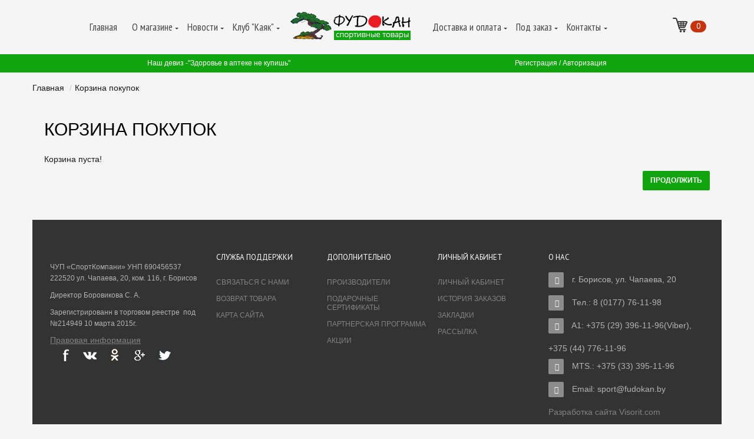

--- FILE ---
content_type: text/html; charset=utf-8
request_url: http://fudokan-sport.by/index.php?route=checkout/cart
body_size: 8813
content:
<!DOCTYPE html>
<!--[if IE]><![endif]-->
<!--[if IE 8 ]><html dir="ltr" lang="ru" class="ie8"><![endif]-->
<!--[if IE 9 ]><html dir="ltr" lang="ru" class="ie9"><![endif]-->
<!--[if (gt IE 9)|!(IE)]><!-->
<html dir="ltr" class="ltr" lang="ru">
<!--<![endif]-->
<script>
  (function(i,s,o,g,r,a,m){i['GoogleAnalyticsObject']=r;i[r]=i[r]||function(){
  (i[r].q=i[r].q||[]).push(arguments)},i[r].l=1*new Date();a=s.createElement(o),
  m=s.getElementsByTagName(o)[0];a.async=1;a.src=g;m.parentNode.insertBefore(a,m)
  })(window,document,'script','//www.google-analytics.com/analytics.js','ga');

  ga('create', 'UA-57214984-9', 'auto');
  ga('send', 'pageview');

</script>
<!-- Код SocBox -->
<noindex><script async src='[data-uri]'></script></noindex>
<!-- /Код SocBox -->
<head>
    <meta charset="UTF-8" />
    <meta name="viewport" content="width=device-width, initial-scale=1">
    <title>Корзина покупок</title>
    <base href="https://fudokan-sport.by/" />
            <meta http-equiv="X-UA-Compatible" content="IE=edge">
        <link href="https://fudokan-sport.by/image/catalog/favicon.png" rel="icon" />
    	<link href='http://fonts.googleapis.com/css?family=PT+Sans+Narrow&subset=latin,cyrillic' rel='stylesheet' type='text/css'>
	<link href='http://fonts.googleapis.com/css?family=PT+Sans:400,700&subset=latin,cyrillic' rel='stylesheet' type='text/css'>
            <link href="catalog/view/theme/megashop/stylesheet/bootstrap.css" rel="stylesheet" />
        <link href="catalog/view/theme/megashop/stylesheet/stylesheet.css" rel="stylesheet" />
        <link href="catalog/view/theme/megashop/stylesheet/font.css" rel="stylesheet" />
        <link href="catalog/view/javascript/font-awesome/css/font-awesome.min.css" rel="stylesheet" />
        <link href="catalog/view/javascript/jquery/magnific/magnific-popup.css" rel="stylesheet" />
        <link href="catalog/view/theme/megashop/stylesheet/ion/ion.rangeSlider.css" rel="stylesheet" />
        <link href="catalog/view/theme/megashop/stylesheet/ion/ion.rangeSlider.skinModern.css" rel="stylesheet" />
            <script type="text/javascript" src="catalog/view/javascript/jquery/jquery-2.1.1.min.js"></script>
        <script type="text/javascript" src="catalog/view/javascript/jquery/magnific/jquery.magnific-popup.min.js"></script>
        <script type="text/javascript" src="catalog/view/javascript/bootstrap/js/bootstrap.min.js"></script>
        <script type="text/javascript" src="catalog/view/javascript/common.js"></script>
        <script type="text/javascript" src="catalog/view/theme/megashop/javascript/common.js"></script>
        <script type="text/javascript" src="catalog/view/theme/megashop/javascript/ion-rangeSlider/ion.rangeSlider.min.js"></script>
    	<script type="text/javascript" charset="utf-8" src="/callme/js/callme.js"></script>
    <meta property="og:image" content="http://fudokan-sport.by/image/catalog/fudokan-logo/logo-soc.png" />
    	
</head>
<body class="main-menu-fixed checkout-cart page-checkout-cart layout-fullwidth">
<div id="fb-root"></div>
<script>(function(d, s, id) {
  var js, fjs = d.getElementsByTagName(s)[0];
  if (d.getElementById(id)) return;
  js = d.createElement(s); js.id = id;
  js.src = "//connect.facebook.net/ru_RU/sdk.js#xfbml=1&version=v2.0";
  fjs.parentNode.insertBefore(js, fjs);
}(document, 'script', 'facebook-jssdk'));</script>
<div  class="row-offcanvas row-offcanvas-left">
    <div id="page"><section id="header-top">
            
<section id="pav-masshead" class="pav-masshead aligned-right">
    <div class="container">
        <div class="inner row clearfix">
            <div id="pav-mainnav">
                <div class="container">
                                        <div class="pav-megamenu">
	<div class="navbar navbar-mega" role="navigation">
		<div id="mainmenutop" class="megamenu" role="navigation">
            <div class="show-mobile hidden-lg hidden-md">
                <div class="quick-access pull-left">
                    <button data-toggle="offcanvas" class="btn btn-outline visible-xs visible-sm" type="button" ><span class="fa fa-bars"></span></button>
                </div>
				<div class="quick-access pull-right">
					<button data-toggle="collapse" class="btn btn-outline visible-xs visible-sm"  type="button" data-target="#bs-megamenu"><span class="fa fa-bars"></span></button>
				</div>
            </div>
			<div class="collapse navbar-collapse" id="bs-megamenu">
				<div class="col-lg-1 col-md-1 col-sm-12 col-xs-12 "></div>
				<ul class="nav navbar-nav megamenu"><li class="noimage" ><a href="?route=common/home"><span class="menu-title">Главная</span></a></li><li class="noimage aligned-left parent dropdown " ><a href="https://fudokan-sport.by/about-us" class="dropdown-toggle" data-toggle="dropdown"><span class="menu-title">О магазине</span><b class="caret"></b></a><div class="dropdown-menu"  style="width:560px" ><div class="dropdown-menu-inner"><div class="row"><div class="mega-col col-xs-12 col-sm-12 col-md-12 " > <div class="mega-col-inner"><div class="pavo-widget" id="pavowid-34"><div class="pavo-widget" id="pavowid-66619243"><div class="widget-images box   ">
		<div class="widget-inner box-content clearfix">
		 <div class="image-item">
		 	<img class="img-responsive" alt=" " src="https://fudokan-sport.by/image/cache/catalog/DSC_5533-550x225.JPG"/>
		 			 	<a href="https://fudokan-sport.by/image/catalog/DSC_5533.JPG" class="pts-popup fancybox" title="Large Image"><span class="icon icon-expand"></span></a>
		 			  
		 </div>
	</div>
</div>
</div></div><div class="pavo-widget" id="pavowid-35"><div class="pavo-widget" id="pavowid-676185296">
<div class="widget-html box   ">
        <h4 class="widget-heading title">
        О магазине    </h4>
    	<div class="widget-inner box-content clearfix">
		 <p class="MsoNormal"><span style="color: rgb(0, 0, 0);"><span style="background-image: initial; background-attachment: initial; background-size: initial; background-origin: initial; background-clip: initial; background-position: initial; background-repeat: initial;"><span style="font-weight: bold;">Уже более двадцати лет</span> мы предлагаем своим покупателям высококачественную одежду и
обувь&nbsp;</span>фирмы Columbia,Outventure,Joss,&nbsp;обувь Merrell</span><span style="background-image: initial; background-position: initial; background-size: initial; background-repeat: initial; background-attachment: initial; background-origin: initial; background-clip: initial; color: rgb(0, 0, 0);">,</span><span style="color: rgb(48, 48, 48); font-family: &quot;Times New Roman&quot;;">Skechers</span><span style="color: rgb(48, 48, 48); font-family: co_headline_corpregular;">,&nbsp;</span><span style="color: rgb(0, 0, 0);">одежду и аксессуары для
фитнеса Demix, лыжи и лыжное снаряжение&nbsp;</span><span style="background-image: initial; background-position: initial; background-size: initial; background-repeat: initial; background-attachment: initial; background-origin: initial; background-clip: initial; color: rgb(0, 0, 0);">Fischer,
Tisa, лыжную экипировку&nbsp;</span><span style="background-image: initial; background-position: initial; background-size: initial; background-repeat: initial; background-attachment: initial; background-origin: initial; background-clip: initial; color: rgb(0, 0, 0);">Swix, Craft.</span></p>

<p class="MsoNormal"><span style="color: rgb(0, 0, 0);"><u1:p></u1:p><span style="background-image: initial; background-attachment: initial; background-size: initial; background-origin: initial; background-clip: initial; background-position: initial; background-repeat: initial;"></span><span style="background-image: initial; background-attachment: initial; background-size: initial; background-origin: initial; background-clip: initial; background-position: initial; background-repeat: initial;"><u1:p></u1:p>Наша цель - увлечь покупателей спортом,
пропагандировать здоровый образ жизни.</span></span></p><p class="MsoNormal"><span style="background-image: initial; background-attachment: initial; background-size: initial; background-origin: initial; background-clip: initial; background-position: initial; background-repeat: initial; color: rgb(0, 0, 0);">Наш девиз - "Здоровье в аптеке не купишь!"</span></p><p class="MsoNormal"><span style="color: rgb(0, 0, 0); font-weight: bold; text-decoration: underline;"><a href="http://fudokan-sport.by/about-us">Читать подробрее</a></span></p>	</div>
</div>
</div></div></div></div></div></div></div></li><li class="noimage aligned-left parent dropdown " ><a href="index.php?route=pavblog/blogs" class="dropdown-toggle" data-toggle="dropdown"><span class="menu-title">Новости</span><b class="caret"></b></a><div class="dropdown-menu"  style="width:700px" ><div class="dropdown-menu-inner"><div class="row"><div class="mega-col col-xs-12 col-sm-12 col-md-4 " > <div class="mega-col-inner"><div class="pavo-widget" id="pavowid-64"><div class="pavo-widget" id="pavowid-1477898352"> <div class="widget-images box   ">
	        <h4 class="widget-heading title">
            Новости        </h4>
        <div class="widget-inner box-content clearfix">
		<div id="tabs958384453" class="panel-group">
			<ul class="nav-links">
			  			  <li ><a href="index.php?route=pavblog/category&amp;id=22" >Категории новостей</a></li>
			  			  <li ><a href="index.php?route=pavblog/blogs" >Архив новостей</a></li>
			  			</ul>
		</div>
	</div>
</div>
</div></div></div></div><div class="mega-col col-xs-12 col-sm-12 col-md-8 " > <div class="mega-col-inner"><div class="pavo-widget" id="pavowid-65"><div class="pavo-widget" id="pavowid-1387171954"> 

	<div class="widget-blogs box  ">
        

	<div class="widget-inner box-content">
				<div class="pavblog-latest row">
										<div class="col-lg-12 col-md-12 col-sm-12">
						<div class="blog-item">					
							<div class="blog-body">
																	<div class="image">
										<img src="https://fudokan-sport.by/image/cache/catalog/11-400x200.jpg" title="Расписание походов Клуба &quot;Каяк&quot;" alt="Расписание походов Клуба &quot;Каяк&quot;" class="img-responsive"/>
									</div>
																<div class="create-info">
									<div class="inners">
										<div class="blog-header">
											<h4 class="blog-title">
												<a href="https://fudokan-sport.by/index.php?route=pavblog/blog&amp;id=188" title="Расписание походов Клуба &quot;Каяк&quot;">Расписание походов Клуба &quot;Каяк&quot;</a>
											</h4>
										</div>
                                        <div class="create-date">
                                            <div class="created">
                                                <span class="day">09</span>
                                                <span class="month">Jan</span>
                                            </div>
                                        </div>
										<div class="description">
																						Для участие в походе заполните анкету&nb...
										</div>
									</div>							
								</div>						
							</div>
						</div>
					</div>
					
														</div>
				 	</div>

</div>
</div></div></div></div></div></div></div></li><li class="noimage aligned-left parent dropdown " ><a href="http://kayak.of.by/" class="dropdown-toggle" data-toggle="dropdown"><span class="menu-title">Клуб &quot;Каяк&quot;</span><span class="menu-desc">Мы являемся дилерами Fischer и Swix с 2002 года, поэтому на случай когда нашего ассортимента вам оказалось недостаточно, мы всегда можем привезти нужный вам товар под заказ в кратчайшие сроки. </span><b class="caret"></b></a><div class="dropdown-menu"  style="width:500px" ><div class="dropdown-menu-inner"><div class="row"><div class="mega-col col-xs-12 col-sm-12 col-md-12 " > <div class="mega-col-inner"><div class="pavo-widget" id="pavowid-73"><div class="pavo-widget" id="pavowid-667483098">
<div class="widget-html box   ">
        <h4 class="widget-heading title">
            </h4>
    	<div class="widget-inner box-content clearfix">
		 <p><span style="font-size: 14px; color: rgb(0, 0, 0);">Клуб "Каяк" организует горные и водные походы.</span></p><p><span style="color: rgb(0, 0, 0);"><span style="text-decoration: underline; font-weight: bold; font-size: 14px;"><a href="http://kayak.of.by/?page_id=67">Фотоальбом</a></span><span style="font-weight: bold;"><a href="http://kayak.of.by/?page_id=67"><span style="font-size: 14px;">&nbsp;</span></a><span style="font-size: 14px;"> </span></span></span></p><p><span style="font-weight: bold;"><span style="text-decoration: underline; font-size: 14px; color: rgb(0, 0, 0);"><a href="https://www.youtube.com/user/vasilikazak/videos?sort=dd&amp;view=0&amp;shelf_id=1">Канал на Youtube</a></span></span></p><p><span style="font-weight: bold; text-decoration: underline; font-size: 14px; color: rgb(0, 0, 0);"><a href="http://kayak.of.by/">Связаться с клубом можно здесь</a></span></p>	</div>
</div>
</div></div></div></div></div></div></div></li><li class="image" ><a href="/"><span class="menu-icon"><img src="https://fudokan-sport.by/image/catalog/logo.png" alt="" title="" /></span></a></li><li class="noimage aligned-center parent dropdown " ><a href="https://fudokan-sport.by/delivery" class="dropdown-toggle" data-toggle="dropdown"><span class="menu-title">Доставка и оплата</span><b class="caret"></b></a><div class="dropdown-menu"  style="width:500px" ><div class="dropdown-menu-inner"><div class="row"><div class="mega-col col-xs-12 col-sm-12 col-md-6 " > <div class="mega-col-inner"><div class="pavo-widget" id="pavowid-68"><div class="pavo-widget" id="pavowid-1325501842">
<div class="widget-html box   ">
        <h4 class="widget-heading title">
            </h4>
    	<div class="widget-inner box-content clearfix">
		 <p><span style="color: rgb(0, 0, 0);">Доставка осуществляется только по Республике Беларусь Белпочтой либо курьером. Курьерская доставка - только,г. Борисов, г. Минск. Доставка платная.</span></p><p><span style="text-decoration: underline; font-weight: bold; color: rgb(0, 0, 0);"><a href="http://fudokan-sport.by/delivery">Подробности читайте здесь</a></span><br class="Apple-interchange-newline"></p><br>	</div>
</div>
</div></div></div></div><div class="mega-col col-xs-12 col-sm-12 col-md-6 " > <div class="mega-col-inner"><div class="pavo-widget" id="pavowid-51"><div class="pavo-widget" id="pavowid-580779367">
<div class="widget-html box   ">
        <h4 class="widget-heading title">
            </h4>
    	<div class="widget-inner box-content clearfix">
		 <p><span style="color: rgb(0, 0, 0); font-size: 10px;">Оплата производится следующими способами:</span></p><p><span style="color: rgb(0, 0, 0); font-size: 10px;">- Банковскими карточками, наличными - при оплате в розничном магазине (г. Борисов,ул.Чапаева,20)</span></p><p><span style="color: rgb(0, 0, 0); font-size: 10px;">- Наличными курьеру (только г. Борисов, г. Минск)</span></p><p><span style="color: rgb(0, 0, 0); font-size: 10px;">- Наложенный&nbsp;платеж (при отправке по почте)</span></p><p><span style="color: rgb(0, 0, 0); font-size: 10px;">- По безналичному расчету (только для юридических лиц)</span></p><p><span style="background-color: rgb(247, 247, 247); color: rgb(206, 0, 0); font-family: &quot;Arial Black&quot;;"><span style="font-size: 12px;">Перед оплатой ОБЯЗАТЕЛЬНО уточняйте наличие товара и размеров одежды и обуви по телефону или электронной почте</span><span style="font-size: 12px;">!</span></span></p><p><span style="background-color: rgb(255, 255, 255); font-family: &quot;Arial Black&quot;;"><span style="font-size: 12px;">Наличие товара или размеров товара в розничном магазине (г. Борисов,ул.Чапаева,20) может не совпадать с наличием на сайте,в связи с идущими продажами</span><span style="font-size: 12px;">.&nbsp;</span></span></p><p> </p>	</div>
</div>
</div></div></div></div></div><div class="row"></div></div></div></li><li class="noimage aligned-right parent dropdown " ><a href="http://fudokan-sport.by/index.php?route=product/search&amp;search=%20&amp;category_id=118" class="dropdown-toggle" data-toggle="dropdown"><span class="menu-title">Под заказ</span><span class="menu-desc">Мы являемся дилерами Fischer и Swix с 2002 года, поэтому на случай когда нашего ассортимента вам оказалось недостаточно, мы всегда можем привезти нужный вам товар под заказ в кратчайшие сроки. </span><b class="caret"></b></a><div class="dropdown-menu"  style="width:500px" ><div class="dropdown-menu-inner"><div class="row"><div class="mega-col col-xs-12 col-sm-12 col-md-12 " > <div class="mega-col-inner"><div class="pavo-widget" id="pavowid-72"><div class="pavo-widget" id="pavowid-315043113">
<div class="widget-html box   ">
        <h4 class="widget-heading title">
            </h4>
    	<div class="widget-inner box-content clearfix">
		 <p><span style="color: rgb(0, 0, 0); font-family: Arial;"><span style="font-weight: bold;">Мы являемся дилерами <span style="text-decoration: underline;"><a href="http://fudokan-sport.by/obout-Fischer-company">Fischer</a></span> и <span style="text-decoration: underline;"><a href="http://fudokan-sport.by/obout-swix-company">Swix</a></span> с 2002 года. М</span>ы можем привезти нужный вам спортинвентарь под заказ. Данное предложение действует для оптовых покупателей со 100% предоплатой. Посмотреть товары под заказ можно <span style="font-weight: bold; text-decoration: underline;"><a href="http://fudokan-sport.by/index.php?route=product/search&amp;search=%20&amp;category_id=118">здесь</a></span></span></p>	</div>
</div>
</div></div></div></div></div></div></div></li><li class="noimage aligned-right parent dropdown " ><a href="index.php?route=information/contact" class="dropdown-toggle" data-toggle="dropdown"><span class="menu-title">Контакты</span><b class="caret"></b></a><div class="dropdown-menu"  style="width:220px" ><div class="dropdown-menu-inner"><div class="row"><div class="mega-col col-xs-12 col-sm-12 col-md-12 " > <div class="mega-col-inner"><div class="pavo-widget" id="pavowid-69"><div class="pavo-widget" id="pavowid-704817939">
<div class="widget-html box   ">
        <h4 class="widget-heading title">
            </h4>
    	<div class="widget-inner box-content clearfix">
		 <p><span style="font-family: &quot;Arial Black&quot;;">(A1)</span>&nbsp;<span style="background-color: transparent; font-weight: bold;">+375 (29) 396-11-96&nbsp;</span><span style="font-weight: 700;">(Viber)</span><span style="background-color: transparent; font-weight: bold;">, +375 (44) 776-11-96 ,</span></p><p><span style="background-color: transparent; font-weight: bold;">+375 (177) 76-11-98 (розничный магазин)</span></p>	</div>
</div>
</div></div></div></div></div><div class="row"><div class="mega-col col-xs-12 col-sm-12 col-md-12 " > <div class="mega-col-inner"><div class="pavo-widget" id="pavowid-71"><div class="pavo-widget" id="pavowid-1028485680">
<div class="widget-html box   ">
        <h4 class="widget-heading title">
            </h4>
    	<div class="widget-inner box-content clearfix">
		 <p><br></p>	</div>
</div>
</div></div></div></div></div><div class="row"><div class="mega-col col-xs-12 col-sm-12 col-md-12 " > <div class="mega-col-inner"><div class="pavo-widget" id="pavowid-74"><div class="pavo-widget" id="pavowid-1821228678">
<div class="widget-html box   ">
        <h4 class="widget-heading title">
            </h4>
    	<div class="widget-inner box-content clearfix">
		 <p><span style="color: rgb(0, 0, 0); font-size: 12px; font-weight: bold; font-family: Verdana;">понедельник - пятница : 10.00 - 17.00</span></p><p><span style="font-family: Verdana;"><span style="color: rgb(0, 0, 0); font-size: 12px; font-weight: bold;">суббота -&nbsp;</span><span style="color: rgb(0, 0, 0); font-weight: bold; font-size: 12px;">воскресенье : выходной</span></span></p>	</div>
</div>
</div></div></div></div></div><div class="row"></div></div></div></li></ul>				<div class="col-lg-1 col-md-1 col-sm-12 col-xs-12 cart-block pull-right"><div id="cart" class="btn-group btn-block">
   <a href="https://fudokan-sport.by/index.php?route=checkout/cart"> <img border="0" style="float: left;margin-left: 14px;padding-right: 5px;padding-top: 30px;" src="/image/cart.png"><div class="cart-info">
			<a href="https://fudokan-sport.by/index.php?route=checkout/cart"><div class="cart-badge"><span id="cart-total">0</span></div></a>
		</div></a>
</div>
</div>
			</div>
		</div>
	</div>
</div>                                    </div>
            </div>
        </div>
    </div>
	<div class="infoline">
		<div class="container">
				<div class="col-lg-2 col-md-2 hidden-sm hidden-xs"></div>
				<div class="col-lg-8 col-md-8 col-sm-12 col-xs-12 infos">
					<div class="contacts pull-left">
					Наш девиз -"Здоровье в аптеке не купишь"	
					<!--<i class="fa fa-phone"></i>&nbsp;A1 396-11-96&nbsp;&nbsp;
						<i class="fa fa-envelope-o"></i>&nbsp;sport@fudokan.by -->
					</div>
					<div class="quick-access pull-right">
                            <div class="login links link-active">
                                                                <a href="https://fudokan-sport.by/index.php?route=account/register">Регистрация</a> /
                                <a href="https://fudokan-sport.by/index.php?route=account/login">Авторизация</a>
                                                            </div>
                        </div>
				</div>
				<div class="col-lg-2 col-md-2 hidden-sm hidden-xs "></div>
		</div>
	</div>
</section>



        </section>
<div id="sys-notification"><div class="container"><div id="notification"></div></div></div>
                        <div class="container">
      <ul class="breadcrumb">
<li><a href="https://fudokan-sport.by/index.php?route=common/home">Главная</a></li>
<li><a href="https://fudokan-sport.by/index.php?route=checkout/cart">Корзина покупок</a></li>
</ul>  <div class="row"> 
  
   <section id="sidebar-main" class="col-md-12"><div id="content" class="wrapper clearfix">      <h1>Корзина покупок</h1>
      <p>Корзина пуста!</p>
      <div class="buttons">
        <div class="pull-right"><a href="https://fudokan-sport.by/index.php?route=common/home" class="btn btn-outline">Продолжить</a></div>
      </div>
      </div>
   </section> 
</div>
</div>
 <!-- 
  $ospans: allow overrides width of columns base on thiers indexs. format array( column-index=>span number ), example array( 1=> 3 )[value from 1->12]
 -->






<footer id="footer">

      <section class="footer-top " id="pavo-footer-top">
    <div class="container">
        <div class="inner">
            <div class="row">
                <div class="col-md-3 col-sm-12">
                    <br>
<p><span style="font-size: 12px;">ЧУП «СпортКомпани» УНП 690456537</span><br>
<span style="font-size: 12px;">222520 ул. Чапаева, 20, ком. 116, г. Борисов </span><br>
</p>




<p><span style="font-size: 12px;">Директор Боровикова С. А.</span></p>



<p><span style="font-size: 12px;">Зарегистрированн в торговом реестре&nbsp; под №214949 10 марта 2015г.<br></span></p>

<span style="text-decoration-line: underline; color: rgb(255, 255, 255);"><a href="http://fudokan-sport.by/terms">Правовая информация</a></span>

<div class="footer-social"><a class="social-face" href="http://www.facebook.com/share.php?u=fudokan-sport.by"></a><a class="social-vk" href="http://vkontakte.ru/share.php?url=http://fudokan-sport.by/"></a><a class="social-od" href="http://www.odnoklassniki.ru/dk?st.cmd=addShare&amp;st.s=1&amp;st._surl=http://fudokan-sport.by/"></a><a class="social-gp" href="https://plus.google.com/share?url=fudokan-sport.by/"></a><a class="social-tw" href="http://twitter.com/intent/tweet?url=http://fudokan-sport.by/"></a></div>                </div>
                <div class="col-md-2 col-sm-4">
                    <h5 class="box-heading"><span>Служба поддержки</span></h5>
                    <ul class="list-unstyled">
                        <li><a href="https://fudokan-sport.by/index.php?route=information/contact">Связаться с нами</a></li>
                        <li><a href="https://fudokan-sport.by/index.php?route=account/return/add">Возврат товара</a></li>
                        <li><a href="https://fudokan-sport.by/index.php?route=information/sitemap">Карта сайта</a></li>
                    </ul>
                </div>
                <div class="col-md-2 col-sm-4">
                    <h5 class="box-heading"><span>Дополнительно</span></h5>
                    <ul class="list-unstyled">
                        <li><a href="https://fudokan-sport.by/index.php?route=product/manufacturer">Производители</a></li>
                        <li><a href="https://fudokan-sport.by/index.php?route=account/voucher">Подарочные сертификаты</a></li>
                        <li><a href="https://fudokan-sport.by/index.php?route=affiliate/account">Партнерская программа</a></li>
                        <li><a href="https://fudokan-sport.by/index.php?route=product/special">Акции</a></li>
                    </ul>
                </div>
                <div class="col-md-2 col-sm-4">
                    <h5 class="box-heading"><span>Личный Кабинет</span></h5>
                    <ul class="list-unstyled">
                        <li><a href="https://fudokan-sport.by/index.php?route=account/account">Личный Кабинет</a></li>
                        <li><a href="https://fudokan-sport.by/index.php?route=account/order">История заказов</a></li>
                        <li><a href="https://fudokan-sport.by/index.php?route=account/wishlist">Закладки</a></li>
                        <li><a href="https://fudokan-sport.by/index.php?route=account/newsletter">Рассылка</a></li>
                    </ul>
                </div>
                <div class="col-md-3 col-sm-12">
                    <div class="box pav-custom"><div class="box-heading"><span>О нас</span>                                        </div><div class="box-content"><div class="address">                                                                                                <div class="box-addres"><div class="link-address icon"><span class="fa fa-map-marker"></span><span> г. Борисов, </span>ул. Чапаева, 20</div> <div class="link-mobile icon"><span class="fa fa-phone"></span><span> Тел.: 8 (0177) 76-11-98</span>                                                    </div><div class="link-mobile icon"><span class="fa fa-phone"></span><span>&nbsp;A1: +375 (29) 396-11-96(Viber), +375 (44) 776-11-96</span></div><div class="link-mobile icon"><span class="fa fa-phone"></span><span> MTS.: +375 (33) 395-11-96</span>                                                    </div><div class="link-mail icon"><span class="fa fa-envelope">&nbsp;</span> <span>Email: sport@fudokan.by</span></div>	<div class="link-mail icon"><a href="https://visorit.com/" target="_blank">Разработка сайта Visorit.com</a><br></div></div></div></div></div>				
                    



			   </div>
            </div>
        </div>
    </div>
        </section>
    


  

  
</footer>
<!--<div id="powered">
    <div class="container">
        <div class="inner">
            <div id="top"><a class="scrollup" href="#"><i class="fa fa-angle-up"></i>Top</a></div>
            <div class="copyright">
                                Работает на <a href="http://opencart-russia.ru">OpenCart "Русская сборка"</a><br /> ЧУП «СпортКомпани» &copy; 2026.
                                Разработка <a href="https://sunweb-it.com/" title="Sunweb.by" target="_blank">Sunweb-it.com</a>
            </div>
                        <div class="paypal">
                <img src="image/data/paypal.png" alt="paypal">            </div>
                    </div>
    </div>
</div>-->

<div class="outsite">
    </div>


</div>
   <div class="sidebar-offcanvas  visible-xs visible-sm">
      <div class="offcanvas-inner panel panel-offcanvas">
          <div class="offcanvas-heading">
              <button type="button" class="btn btn-outline btn-close " data-toggle="offcanvas"> <span class="fa fa-times"></span></button>
          </div>
          <div class="offcanvas-body panel-body">
               
<div class="category box box-highlights theme">
    <div class="box-heading"><span>Категории</span></div>
    <div class="box-content tree-menu">
        <ul id="564929118accordion" class="box-category box-panel">
                        <li class="accordion-group clearfix">
                                <a href="https://fudokan-sport.by/zimnii-sport">Зимний спорт (59)</a>
                                        </li>
                    <li class="accordion-group clearfix">
                                <a href="https://fudokan-sport.by/new-collection">Новая коллекция (0)</a>
                                        </li>
                    <li class="accordion-group clearfix">
                                <a href="https://fudokan-sport.by/obyv">Обувь (11)</a>
                                        </li>
                    <li class="accordion-group clearfix">
                                <a href="https://fudokan-sport.by/odegda">Одежда (36)</a>
                                        </li>
                    <li class="accordion-group clearfix">
                                <a href="https://fudokan-sport.by/pokazat-vse-tovary-so-skidkoy">Показать все товары со скидкой (0)</a>
                                        </li>
                    <li class="accordion-group clearfix">
                                <a href="https://fudokan-sport.by/sportivniy-inventar">Спортивный инвентарь (23)</a>
                                        </li>
                    <li class="accordion-group clearfix">
                                <a href="https://fudokan-sport.by/sumki-ryukzaki-chexli">Сумки, рюкзаки (0)</a>
                                        </li>
                    <li class="accordion-group clearfix">
                                <a href="https://fudokan-sport.by/tovary-dlia-otdixa">Товары для отдыха (16)</a>
                                        </li>
                    <li class="accordion-group clearfix">
                                <a href="https://fudokan-sport.by/sale">Товары со скидкой (3)</a>
                                        </li>
                    <li class="accordion-group clearfix">
                                <a href="https://fudokan-sport.by/fitnes">Фитнес (17)</a>
                                        </li>
                    <li class="accordion-group clearfix">
                                <a href="https://fudokan-sport.by/ekipirovka-dlia-edinoborstv">Экипировка для единоборств (0)</a>
                                        </li>
                    <li class="accordion-group clearfix">
                                <a href="https://fudokan-sport.by/aksessyari">Аксессуары (10)</a>
                                        </li>
                </ul>
    </div>
</div>
<script type="text/javascript">
    $(document).ready(function(){
        var active = $('.collapse.in').attr('id');
        $('span[data-target=#'+active+']').html("-");

        $('.collapse').on('show.bs.collapse', function () {
            $('span[data-target=#'+$(this).attr('id')+']').html("-");
        });
        $('.collapse').on('hide.bs.collapse', function () {
            $('span[data-target=#'+$(this).attr('id')+']').html("+");
        });
    });
</script>

          </div>
          <div class="offcanvas-footer panel-footer">
              <div class="input-group" id="offcanvas-search">
                <input type="text" class="form-control" placeholder="Search" value="" name="search">
                <span class="input-group-btn">
                  <button class="btn btn-default" type="button"><i class="fa fa-search"></i></button>
                </span>
              </div>
          </div>
       </div> 
 </div></div>
<!-- BEGIN cloudim code {literal} -->
<script type="text/javascript" charset="utf-8">document.write(unescape("%3Cdiv id='cloudim_widget'%3E%3Cscript src='//static.cloudim.ru/js/chat.js' type='text/javascript'%3E%3C/script%3E%3C/div%3E"));</script> <div id="cloudim_cr" style="position:absolute; left:-9999px;"><a target="_blank" href="http://cloudim.ru/">Cloudim</a> - онлайн консультант для сайта бесплатно.</div>
<script type="text/javascript" charset="utf-8">
Cloudim.Chat.init({uid:17818});
</script>
<!-- {/literal} END cloudim code -->
</body>
</html>

--- FILE ---
content_type: text/css
request_url: https://fudokan-sport.by/catalog/view/theme/megashop/stylesheet/stylesheet.css
body_size: 81637
content:
html{margin:0;padding:0;}
h1, h2, h3, h4, h5, h6,
.h1, .h2, .h3, .h4, .h5, .h6{text-transform:uppercase;}
a:hover, a:focus{color:#6bc15f;text-decoration:none;}
.form-control::-moz-placeholder{color:#b6b6b6;font-size:12px;}
label{color:black;font-size:14px;margin-bottom:10px;line-height:24px;}
.panel-heading{font-weight:700;font-family:pt sans;text-transform:uppercase;font-size:16px;background:#6bc15f;}
.lead{color:black;}
.form-control{box-shadow:none;}
.form-control:focus{box-shadow:none;}
.btn{text-transform:uppercase;font-weight:700;font-size:12px;}
.input-group-btn > .btn{line-height:18px;}
.breadcrumb{margin:0;padding:20px 0;}
.breadcrumb > li:last-child span{color:black;}
.breadcrumb a{color:#1a1a1a;text-decoration:none;}
abbr + *, abbr + * + *{color:white;}
select{height:38px;padding:8px;border:1px solid #e5e5e5;}
.tabs-group > .tab-content{padding:30px 25px;}
.nav > li > a{font-weight:400;border-radius:0;padding:14px 25px;color:#1a1a1a;}
.nav.nav-tabs{padding:0;}
.nav.nav-tabs > li{float:left;transition:all 0.2s linear 0s;}
.rtl .nav.nav-tabs > li{float:right;}
.nav.nav-tabs > li.active > a{background:white;color:#12A40F;}
.nav.nav-tabs > li > a{text-transform:uppercase;background:white;font-family:pt sans;font-size:13px;}
.nav.nav-tabs > li > a.selected{background:#12A40F;color:white;}
.nav.nav-stacked > li.active > a:after{content:none;}
.nav.nav-stacked > li.active:after{content:"";position:absolute;width:3px;height:100%;top:0px;background:#12A40F;}
.nav.nav-pills > li > a{font-family:pt sans, sans-serif;text-transform:capitalize;font-size:13px;color:#fff9eb;background:none;}
.nav.nav-pills > li.active > a{background:none;color:white;font-weight: 600;}
.navbar-brand{text-transform:uppercase;line-height:45px;padding:0 25px;float:left;}
.rtl .navbar-brand{float:right;}
.carousel-control{position:absolute;text-align:center;top:50%;margin-top:-6px;color:white;height:35px;line-height:35px;opacity:0;transition:all 0.3s ease 0s;width:20px;z-index:9999;font-size:12px;}
.carousel-control.left{left:0px;background:none repeat scroll 0 0 #e1e1e1;}
.carousel-control.right{right:0px;background:none repeat scroll 0 0 #e1e1e1;}
.carousel-control:hover, .carousel-control:focus{background:#6bc15f;}
ul.bullet li{padding:15px 0-15px 0;position:relative;}
ul.bullet li a{padding-left:15px 0;}
.rtl ul.bullet li a{padding-right:15px 0;padding-left:inherit;}
ul.bullet li a:before{display:block;content:"\f064";font-family:"FontAwesome";position:absolute;left:0;top:6px;}
.rtl ul.bullet li a:before{right:0;left:auto;}
ul.bullet li a:hover:before{color:#6bc15f;}
.pagination{margin-top:0;padding:20px;display:block;}
.pagination > li > a, .pagination > li span{font-size:14px;padding:4px 11px;border-radius:3px;margin-left:9px;float:left;}
.rtl .pagination > li > a, .rtl .pagination > li span{margin-right:9px;margin-left:inherit;}
.rtl .pagination > li > a, .rtl .pagination > li span{float:right;}
.pagination .active > a{background:#6bc15f;color:white;font-weight:700;}
.pagination .links{line-height:40px;float:left;}
.rtl .pagination .links{float:right;}
.pagination .results{line-height:40px;float:right;}
.rtl .pagination .results{float:left;}
.pagination a, .pagination b{font-size:14px;padding:4px 11px;}
.pagination b{background:#6bc15f;color:white;border-radius:2px;}
.pagination > li > a:hover, .pagination > li > a:focus,
.pagination > li > span:hover,
.pagination > li > span:focus{color:white;background-color:#12A40F;border-color:#12A40F;}
.pagination > .active > a, .pagination > .active > a:hover, .pagination > .active > a:focus,
.pagination > .active > span,
.pagination > .active > span:hover,
.pagination > .active > span:focus{color:white;background-color:#12A40F;border-color:#12A40F;}
.pagination-lg > li > a,
.pagination-lg > li > span{padding:10px 18px;font-size:18px;}
.pagination-lg > li:first-child > a,
.pagination-lg > li:first-child > span{border-bottom-left-radius:0;border-top-left-radius:0;}
.pagination-lg > li:last-child > a,
.pagination-lg > li:last-child > span{border-bottom-right-radius:0;border-top-right-radius:0;}
.pagination-sm > li > a,
.pagination-sm > li > span{padding:5px 10px;font-size:12px;}
.pagination-sm > li:first-child > a,
.pagination-sm > li:first-child > span{border-bottom-left-radius:0;border-top-left-radius:0;}
.pagination-sm > li:last-child > a,
.pagination-sm > li:last-child > span{border-bottom-right-radius:0;border-top-right-radius:0;}
.owl-pagination{display:none;}
.caret{margin-left:5px;}
.rtl .caret{margin-right:5px;margin-left:inherit;}
.navbar-collapse{padding:0;}
.navbar-toggle{padding:7px 10px;}
.navbar-toggle .fa{font-size:16px;color:black;}
.navbar-toggle:hover .fa, .navbar-toggle:focus .fa{color:white;}
.htabs a{text-transform:uppercase;font-weight:700;}
.dropdown-menu{text-align:left;left:0;z-index:10000;}
.rtl .dropdown-menu{text-align:right;}
.rtl .dropdown-menu{right:0;left:auto;}
ul.links{margin:0;padding:0;}
ul.links li{display:block;line-height:30px;}
ul.links li a{margin:0 15px;-webkit-transition:0.4s;transition:0.4s;}
ul.links li a:hover{color:#6bc15f;}
ul.links li .fa, ul.links li .icon{margin-right:10px;}
.rtl ul.links li .fa, .rtl ul.links li .icon{margin-left:10px;margin-right:inherit;}
ul.list li{list-style:none;padding:6px 0;}
ul.inline li{float:left;}
.rtl ul.inline li{float:right;}
.hasvariant ul{padding:0;margin:0;list-style:none;}
.hasvariant ul > li{list-style:none;}
.tree-menu ul{list-style:none;margin:0;padding:0;font-size:13px;}
.tree-menu ul li{padding:6px 35px;}
.tree-menu > ul > li{border-bottom:1px solid #e5e5e5;width:100%;height:auto;position:relative;}
.tree-menu > ul > li .caret, .tree-menu > ul > li .head i{position:absolute;right:10px;top:0;font-size:6px;cursor:pointer;width:20px;height:100%;text-align:center;color:#828282;line-height:50px;}
.rtl .tree-menu > ul > li .caret, .rtl .tree-menu > ul > li .head i{left:10px;right:auto;}
.tree-menu > ul > li:last-child a{border:none;}
.tree-menu > ul > li > span{color:black;font-size:14px;line-height:40px;font-weight:bold;}
.tree-menu > ul > li > a{display:inline-block;color:#333333;font-size:13px;overflow:hidden;text-overflow:ellipsis;white-space:nowrap;max-width:216px;}
.tree-menu > ul > li > a:hover, .tree-menu > ul > li > a:focus{color:#6bc15f;}
.tree-menu > ul > li > a:before{background:#B3B3B3;position:absolute;top:13px;left:22px;width:2px;height:2px;content:"";}
.rtl .tree-menu > ul > li > a:before{right:22px;left:auto;}
.tree-menu > ul > li a.active{color:#6bc15f;}
.tree-menu > ul > li a.active + ul{display:block;padding:0 0 10px 10px;}
.rtl .tree-menu > ul > li a.active + ul{padding:0 10px 10px 0;}
.tree-menu > ul > li ul li{padding-left:20px;}
.rtl .tree-menu > ul > li ul li{padding-right:20px;padding-left:inherit;}
.tree-menu > ul > li ul li > a{display:block;color:#828282;font-size:12px;}
.tree-menu > ul > li ul li > a.active{color:white;}
.tree-menu > ul > li ul li:last-child{border-bottom:none;}
table > thead{font-weight:bold;color:black;text-transform:uppercase;}
dl{color:black;text-transform:uppercase;}
.dl-horizontal > *{line-height:40px;}
.radio .highlight input{margin-left:0;margin-top:0;}
.rtl .radio .highlight input{margin-right:0;margin-left:inherit;}
.video-responsive{height:0;padding-top:0;padding-bottom:56.25%;position:relative;overflow:hidden;}
.video-responsive embed, .video-responsive iframe, .video-responsive object, .video-responsive video{top:0;left:0;width:100%;height:100%;position:absolute;border:none;}
.audio-responsive iframe{width:100%;height:126px;}
.media > .pull-left{margin-right:10px;}
.rtl .media > .pull-left{margin-left:10px;margin-right:inherit;}
.media > .pull-right{margin-left:10px;}
.rtl .media > .pull-right{margin-right:10px;margin-left:inherit;}
.badge{cursor:pointer;background:none;color:#333333;}
div .fa-stack{height:0.7em;line-height:0.7em;width:0.7em;font-size:10px;}
div .fa-stack-2x{height:1em;font-size:1em;}
div .fa-star{color:#FAD31F;}
.btn-switch{background:none;border:1px solid #e5e5e5;padding:9px 12px 5px;border-radius:0px;}
.btn-switch .fa{font-size:14px;}
.btn-switch.active, .btn-switch:active{box-shadow:none;}
.btn-switch.active .fa, .btn-switch:active .fa{color:black;}
.paginations{display:block;background:white;}
.paginations > *{display:inline-block;padding:20px;margin-bottom:0;}
.paginations .results{float:right;line-height:35px;}
.rtl .paginations .results{float:left;}
.list-group{margin-bottom:0px;}
.list-group li{position:relative;padding:15px 35px;border-bottom:1px solid #e5e5e5;}
.list-group li:last-child{border-bottom:none;}
.list-group li > ul{list-style:none;}
.list-group li li{padding:15px 0;}
.list-group > li:before{background:#B3B3B3;position:absolute;top:23px;left:22px;width:2px;height:2px;content:"";}
.box-filter .checkbox input{margin-left:0px;margin-right:5px;}
.rtl .box-filter .checkbox input{margin-right:0px;margin-left:inherit;}
.rtl .box-filter .checkbox input{margin-left:5px;margin-right:inherit;}
#colorbox{-moz-box-sizing:content-box;-webkit-box-sizing:content-box;-ms-box-sizing:content-box;-o-box-sizing:content-box;box-sizing:content-box;}
.no-bg{background:none !important;}
.no-padding{padding:0px;}
.no-padding:first-child{padding-left:9px;}
.rtl .no-padding:first-child{padding-right:9px;padding-left:inherit;}
.no-padding:last-child{padding-right:9px;}
.rtl .no-padding:last-child{padding-left:9px;padding-right:inherit;}
.nopadding{padding:0px !important;}
.hidden{display:none !important;}
.padding-inline{padding:15px 0;}
.required{color:#FF0000;font-weight:normal;font-size:13px;}
.help{color:#999;font-size:10px;font-weight:normal;display:block;}
.error{color:white;}
.welcome{color:#636E75;margin-top:0px;margin-bottom:20px;font-size:21px;font-weight:normal;text-shadow:0 0 1px rgba(0, 0, 0, 0.01);}
.border-box{border:1px solid #e5e5e5;}
.alert{margin:20px 0;}
.alert .close{float:right;}
.rtl .alert .close{float:left;}
.alert a{text-decoration:underline;}
.alert-info a{color:white;}
.valid{margin:15px 0;text-align:left;}
.rtl .valid{text-align:right;}
div.bootstrap-datetimepicker-widget{width:auto;}
.panel-title > a:hover{color:white;}
.input-lg{line-height:40px;font-size:12px;}
.btn-outline{color:white !important;background-color:#12A40F;border-color:#12A40F;}
.btn-outline:hover, .btn-outline:focus, .btn-outline:active, .btn-outline.active{color:white !important;background-color:#333333;border-color:#333333;}
.open .btn-outline.dropdown-toggle{color:white !important;background-color:#333333;border-color:#333333;}
.btn-outline:active, .btn-outline.active{background-image:none;}
.open .btn-outline.dropdown-toggle{background-image:none;}
.btn-outline.disabled, .btn-outline.disabled:hover, .btn-outline.disabled:focus, .btn-outline.disabled:active, .btn-outline.disabled.active, .btn-outline[disabled], .btn-outline[disabled]:hover, .btn-outline[disabled]:focus, .btn-outline[disabled]:active, .btn-outline[disabled].active, fieldset[disabled] .btn-outline, fieldset[disabled] .btn-outline:hover, fieldset[disabled] .btn-outline:focus, fieldset[disabled] .btn-outline:active, fieldset[disabled] .btn-outline.active{background-color:#6bc15f;border-color:#6bc15f;}
.btn-outline .badge{color:#6bc15f;background-color:white;}
.btn-outline-inverse{color:white !important;background-color:#dddddd;border-color:#dddddd;}
.btn-outline-inverse:hover, .btn-outline-inverse:focus, .btn-outline-inverse:active, .btn-outline-inverse.active{color:white !important;background-color:#6bc15f;border-color:#6bc15f;}
.open .btn-outline-inverse.dropdown-toggle{color:white !important;background-color:#6bc15f;border-color:#6bc15f;}
.btn-outline-inverse:active, .btn-outline-inverse.active{background-image:none;}
.open .btn-outline-inverse.dropdown-toggle{background-image:none;}
.btn-outline-inverse.disabled, .btn-outline-inverse.disabled:hover, .btn-outline-inverse.disabled:focus, .btn-outline-inverse.disabled:active, .btn-outline-inverse.disabled.active, .btn-outline-inverse[disabled], .btn-outline-inverse[disabled]:hover, .btn-outline-inverse[disabled]:focus, .btn-outline-inverse[disabled]:active, .btn-outline-inverse[disabled].active, fieldset[disabled] .btn-outline-inverse, fieldset[disabled] .btn-outline-inverse:hover, fieldset[disabled] .btn-outline-inverse:focus, fieldset[disabled] .btn-outline-inverse:active, fieldset[disabled] .btn-outline-inverse.active{background-color:#dddddd;border-color:#dddddd;}
.btn-outline-inverse .badge{color:#dddddd;background-color:white;}
.btn-inverse{color:white !important;background-color:#333333;border-color:#333333;}
.btn-inverse:hover, .btn-inverse.button-cart-gray:hover{color:white !important;background-color:#6bc15f;border-color:#6bc15f;}
.btn-inverse.button-cart-gray{background-color:#ccc;border-color:#ccc;}
.open .btn-inverse.dropdown-toggle{color:white !important;background-color:#6bc15f;border-color:#6bc15f;}
.btn-inverse:active, .btn-inverse.active{background-image:none;}
.open .btn-inverse.dropdown-toggle{background-image:none;}
.btn-inverse.disabled, .btn-inverse.disabled:hover, .btn-inverse.disabled:focus, .btn-inverse.disabled:active, .btn-inverse.disabled.active, .btn-inverse[disabled], .btn-inverse[disabled]:hover, .btn-inverse[disabled]:focus, .btn-inverse[disabled]:active, .btn-inverse[disabled].active, fieldset[disabled] .btn-inverse, fieldset[disabled] .btn-inverse:hover, fieldset[disabled] .btn-inverse:focus, fieldset[disabled] .btn-inverse:active, fieldset[disabled] .btn-inverse.active{background-color:#333333;border-color:#333333;}
.btn-inverse .badge{color:#333333;background-color:white;}
.btn-variant{padding:9px 15px;font-size:12px;line-height:1.42857;border-radius:2px;}
body #page{overflow:hidden;margin-top:120px;}
body.layout-boxed-md{background:url("../../image/pattern/pattern19.png");}
body.layout-boxed-md #page{max-width:978px;-webkit-box-shadow:0 0 5px white;box-shadow:0 0 5px white;margin:0 auto;background:white;}
body.layout-boxed-lg{background:url("../../image/pattern/pattern18.png");}
body.layout-boxed-lg #page{max-width:1208px;-webkit-box-shadow:0 0 5px white;box-shadow:0 0 5px white;margin:0 auto;background:white;}
#topbar{padding:4px 0 2px;min-height:25px;font-size:12px;border-bottom:1px solid #e5e5e5;position:relative;background:#fff;color:#999999;}
#topbar a{color:#828282;}
#topbar a:hover{color:#6bc15f;}
#topbar ul li{font-size:11px;}
.hasmenu-search{padding:10px;}
#header-main{background-color:white;color:#333333;}
#header-main > *{position:relative;}
#header-main .inner{padding-top:10px;padding-bottom:10px;vertical-align:middle;display:table-cell;}
#header-main .inner > *{vertical-align:middle;margin:0;}
#header-main li > a{color:#333333;font-size:13px;}
#header-main li > a:hover{color:#6bc15f;}
#header-main .megamenu > li > a{font-weight:bold;text-transform:uppercase;}
.header-content{display:table;width:100%;position:relative;}
.header-wrap{min-height:90px;margin:0;}
#pav-masshead{position:fixed;top:0;z-index:222222;width:100%;}
#pav-masshead .inner{color:#333333;background-color:rgba(245,245,245,0.9);}
#pav-masshead .inner a{color:#828282;}
#pav-masshead .inner a:hover{color:#6bc15f;}
#pavo-promotion{background:url("../../image/bg_promotion.png") repeat-x white;}
#columns{background:url("../../image/bg-columns.png") repeat-x whitesmoke;}
#content{padding-top:0;}
#content > h1{margin-bottom:0;padding:0px 0px 20px;}
.wrapper{padding:20px;margin:0 0 30px 0;}
#pavo-mass-bottom .inner{padding:30px 0 25px;background:#3a3a3a;color:none;}
#pavo-mass-bottom .inner a{color:none;}
#pavo-mass-bottom .inner a:hover{color:white;}
.footer-top .inner{padding:50px 30px 30px;background:#333333;color:#b3b3b3;border-top:1px solid #3d3d3d;border-bottom:1px solid #3d3d3d;}
.footer-top .inner a{color:#828282;}
.footer-top .inner a:hover{color:white;}
.footer-top ul{padding:0;margin:0;list-style:none;}
.footer-top ul > li{text-transform:uppercase;font-size:12px;line-height:15px;padding-top:13px;color:#76939e;}
.footer-center .inner{background:#333333;color:#6bc15f;}
.footer-center .inner a{color:#6bc15f;}
.footer-center .inner a:hover{color:#6bc15f;}
#powered .inner{font-size:13px;padding:40px 0 30px;background:#333333;overflow:hidden;}
#powered .copyright{text-align:center;line-height:24px;padding-bottom:20px;}
#powered .paypal{text-align:center;}
#powered a{color:#6bc15f;}
.box{margin-bottom:20px;position:relative;background:none;overflow:hidden;}
.box-heading{font-size:16px;color:white;text-transform:uppercase;margin:0px;font-family:pt sans;font-weight:700;position:relative;background:#333333;display:block;}
.box-heading > *{padding:15px 25px;display:inline-block;line-height:20px;font-size:16px;}
.box-content{}
.box-content:before, .box-content:after{content:" ";display:table;}
.box-content:after{clear:both;}
.tab-content{background:white;}
.footer-social A{background:url("../image/icon.png") no-repeat;display:inline-block;vertical-align:top;float:left;height:32px;margin-left:10px;position:relative;width:32px;}
A.social-face{background-position:0 0;}
A.social-face:hover{background-position:0 100%;}
A.social-vk{background-position:-32px 0;}
A.social-vk:hover{background-position:-32px 100%;}
A.social-od{background-position:-64px 0;}
A.social-od:hover{background-position:-64px 100%;}
A.social-gp{background-position:-96px 0;}
A.social-gp:hover{background-position:-96px 100%;}
A.social-tw{background-position:-128px 0;}
A.social-tw:hover{background-position:-128px 100%;}
#pav-masshead .box-highlighted .box-content ul.verticalmenu > li:hover > a{color:#6bc15f;}
#pav-masshead .box-highlighted .box-content ul.verticalmenu > li:hover > a span{color:#6bc15f;}
#pav-masshead .box-highlighted .box-content ul.verticalmenu > li:hover{border-top:1px solid #e5e5e5;border-bottom:1px solid #e5e5e5;}
#pav-masshead .box-highlighted .box-content ul.verticalmenu > li.dropdown:hover a:before{color:#6bc15f;}
#pavo-promotion .box{margin-bottom:0;padding:15px 0;}
#pavo-promotion .box-heading{display:none;}
#pavo-promotion .box-content{padding-bottom:15px 0;background:none;}
#pavo-mass-bottom .box-content{background:none;}
.footer-top .box{background:none;margin:0;}
.footer-top .box-heading{text-align:left;background:none;color:none;}
.rtl .footer-top .box-heading{text-align:right;}
.footer-top .box-heading:before{background:#6bc15f;top:100%;}
.footer-top .box-heading > span{font-size:13px;padding:0 0 10px;line-height:24px;font-family:pt sans;font-weight:500;}
.footer-top .box-content{line-height:30px;background:none;}
.footer-top .box-content h5{margin:0;padding:0;}
.footer-top .box-content h5 > a{color:#76939e;}
.footer-top .box-content .fa{font-size:12px;}
.mass-bottom .box{margin:0;background:none;}
.mass-bottom .box-content{border:none;}
.sidebar .box-heading{font-size:14px;font-weight:700;text-align:left;line-height:50px;display:block;}
.rtl .sidebar .box-heading{text-align:right;}
.sidebar .box-heading:before{background:none;}
.sidebar .box-content{padding:0px;}
.sidebar .product-col{border-right:none;border-bottom:1px solid #e5e5e5;}
.rtl .sidebar .product-col{border-left:none;border-right:inherit;}
.sidebar .products-row{border-bottom:none;}
.sidebar .product-block{padding:30px 0;}
.sidebar .product-block .product-meta-inner{padding:0;}
.sidebar .product-block .product-meta-inner{top:0 !important;}
.sidebar .product-block .name{height:auto;}
.box-default{border-color:#268bb9;}
.box-default .box-heading{color:white;background-color:#268bb9;border-color:#268bb9;}
.box-default .box-heading + .box-collapse .box-content{border-top-color:#268bb9;}
.box-default > .box-footer + .box-collapse .box-body{border-bottom-color:#268bb9;}
.box-primary{border-color:#3b8bb9;}
.box-primary .box-heading{color:white;background-color:#3b8bb9;border-color:#3b8bb9;}
.box-primary .box-heading + .box-collapse .box-content{border-top-color:#3b8bb9;}
.box-primary > .box-footer + .box-collapse .box-body{border-bottom-color:#3b8bb9;}
.box-success{border-color:#d6e9c6;}
.box-success .box-heading{color:white;background-color:#dff0d8;border-color:#d6e9c6;}
.box-success .box-heading + .box-collapse .box-content{border-top-color:#d6e9c6;}
.box-success > .box-footer + .box-collapse .box-body{border-bottom-color:#d6e9c6;}
.box-info{border-color:#30b1c5;}
.box-info .box-heading{color:white;background-color:#46a8d2;border-color:#30b1c5;}
.box-info .box-heading + .box-collapse .box-content{border-top-color:#30b1c5;}
.box-info > .box-footer + .box-collapse .box-body{border-bottom-color:#30b1c5;}
.box-warning{border-color:#e57d06;}
.box-warning .box-heading{color:white;background-color:#f9b20b;border-color:#e57d06;}
.box-warning .box-heading + .box-collapse .box-content{border-top-color:#e57d06;}
.box-warning > .box-footer + .box-collapse .box-body{border-bottom-color:#e57d06;}
.box-danger{border-color:#e62b40;}
.box-danger .box-heading{color:white;background-color:#e94b42;border-color:#e62b40;}
.box-danger .box-heading + .box-collapse .box-content{border-top-color:#e62b40;}
.box-danger > .box-footer + .box-collapse .box-body{border-bottom-color:#e62b40;}
.box-purple{border-color:none;}
.box-purple .box-heading{color:white;background-color:#833666;border-color:none;}
.box-purple .box-heading + .box-collapse .box-content{border-top-color:none;}
.box-purple > .box-footer + .box-collapse .box-body{border-bottom-color:none;}
.box-pink{border-color:none;}
.box-pink .box-heading{color:white;background-color:#f7619a;border-color:none;}
.box-pink .box-heading + .box-collapse .box-content{border-top-color:none;}
.box-pink > .box-footer + .box-collapse .box-body{border-bottom-color:none;}
.box-bluedark{border-color:none;}
.box-bluedark .box-heading{color:white;background-color:#225970;border-color:none;}
.box-bluedark .box-heading + .box-collapse .box-content{border-top-color:none;}
.box-bluedark > .box-footer + .box-collapse .box-body{border-bottom-color:none;}
.box-blue{border-color:none;}
.box-blue .box-heading{color:white;background-color:#268bb9;border-color:none;}
.box-blue .box-heading + .box-collapse .box-content{border-top-color:none;}
.box-blue > .box-footer + .box-collapse .box-body{border-bottom-color:none;}
.box-aqua{border-color:none;}
.box-aqua .box-heading{color:white;background-color:#3db4bc;border-color:none;}
.box-aqua .box-heading + .box-collapse .box-content{border-top-color:none;}
.box-aqua > .box-footer + .box-collapse .box-body{border-bottom-color:none;}
.box-tundora{border-color:none;}
.box-tundora .box-heading{color:white;background-color:#76939e;border-color:none;}
.box-tundora .box-heading + .box-collapse .box-content{border-top-color:none;}
.box-tundora > .box-footer + .box-collapse .box-body{border-bottom-color:none;}
.box-brown{border-color:none;}
.box-brown .box-heading{color:white;background-color:#654941;border-color:none;}
.box-brown .box-heading + .box-collapse .box-content{border-top-color:none;}
.box-brown > .box-footer + .box-collapse .box-body{border-bottom-color:none;}
.box-highlighted .box-heading{background:#12A40F;}
.box-highlighted .box-content{background:#e9e9e9;}
.box-highlighted .box-content ul > li{border-top:1px solid transparent;border-bottom:1px solid rgba(205, 205, 205, 0.8);}
.box-highlighted .box-content ul > li a{color:#828282;}
.box-highlighted .box-content ul > li:hover > a{color:white;}
.box-highlighted .box-content ul > li:hover > a span{color:#12A40F;}
.box-highlighted .box-content ul > li li:hover > a{color:#6bc15f;}
.box-highlighted .box-content ul > li li:hover > a span{color:#6bc15f;}
.box-highlighted .box-content ul > li.dropdown > a:hover:after{content:none;}
.box-highlighted .box-content ul > li.dropdown:hover a:before{color:white;}
.box-highlighted .box-content .badge{color:#828282;}
.box-highlighted .box-content .sub-menu:hover > a{color:white;}
.box-highlights .box-heading{background:#12A40F;}
.box-highlights .box-content{background:#e9e9e9;}
.box-highlights .box-content ul > li{border-bottom:1px solid rgba(205, 205, 205, 0.8);}
.box-highlights .box-content ul > li a{color:#828282;}
.box-highlights .box-content ul > li:hover > a{color:#6bc15f;}
.box-highlights .box-content ul > li:hover > a span{color:#6bc15f;}
.box-highlights .box-content ul > li li:hover > a{color:#6bc15f;}
.box-highlights .box-content ul > li li:hover > a span{color:#6bc15f;}
.box-highlights .box-content ul > li.dropdown > a:hover:after{content:none;}
.box-highlights .box-content .badge{color:#828282;}
.box-highlights .box-content .sub-menu:hover > a{color:#6bc15f;}
.products-block{position:relative;background-color:none;}
.product-col{border-right:1px solid #e5e5e5;overflow:hidden;}
.rtl .product-col{border-left:1px solid #e5e5e5;border-right:inherit;}
.product-col:last-child{border-right:none;}
.rtl .product-col:last-child{border-left:none;border-right:inherit;}
.products-row{padding:0;margin:0;position:relative;border-bottom:1px solid #e5e5e5;overflow:hidden;}
.product-block{padding:15px 0 0;}
.product-block .name{display:block;line-height:20px;font-size:14px;margin:0;text-transform:none;font-weight:700;padding:5px 0;overflow:hidden;text-overflow:ellipsis;white-space:nowrap;}
.product-block .name a{color:#333333;}
.product-block .name a:hover{color:#6bc15f;}
.product-block .rating, .product-block .norating{display:block;}
.product-block .description{display:none;font-weight:300;padding:10px 0 0;}
.product-meta{text-align:left;}
.rtl .product-meta{text-align:right;}
.action{position:relative;}
.product-label{color:white;font-weight:700;text-align:center;z-index:3;font-size:10px;text-transform:uppercase;position:absolute;left:10px;top:10px;}
.rtl .product-label{right:10px;left:auto;}
.product-label span{padding:2px 8px 1px;border-radius:2px;display:inline-block;position:relative;}
.product-label span:before{border-left:4px solid rgba(0, 0, 0, 0);border-right:4px solid rgba(0, 0, 0, 0);content:"";height:0;left:50%;margin-left:-2px;position:absolute;top:100%;transition:all 300ms linear 0s;width:0;z-index:10;}
.product-label span.product-label-special{background-color:#6bc15f;}
.product-label span.product-label-special[href]:hover, .product-label span.product-label-special[href]:focus{background-color:#4fab42;}
.product-label span.product-label-special:before{border-top:4px solid #6bc15f;}
.product-label span.product-label-new{background-color:#f8694d;}
.product-label span.product-label-new[href]:hover, .product-label span.product-label-new[href]:focus{background-color:#f6401c;}
.product-label span.product-label-new:before{border-top:4px solid #f8694d;}
.product-label.product-label-new, .product-label.new-box{background-color:#f8694d;top:2px;}
.product-label.product-label-new[href]:hover, .product-label.product-label-new[href]:focus, .product-label.new-box[href]:hover, .product-label.new-box[href]:focus{background-color:#f6401c;}
.product-label.sale-percent-box{background-color:#6bc15f;right:0;left:inherit;bottom:0;}
.product-label.sale-percent-box[href]:hover, .product-label.sale-percent-box[href]:focus{background-color:#4fab42;}
.rtl .product-label.sale-percent-box{left:0;right:auto;}
.rtl .product-label.sale-percent-box{right:inherit;left:auto;}
.price{line-height:30px;padding:0px 0;color:#6bc15f;font-weight:700;}
.price-new, .special-price, .price-tax{font-size:18px;color:#6bc15f;}
.price-old{text-decoration:line-through;padding:0px;color:#828282;}
.price-gruop{color:#828282;}
.sidebar .products-block .name{width:100%;}
.sidebar .product-col{width:100%;}
.sidebar .product-block{text-align:left;}
.rtl .sidebar .product-block{text-align:right;}
.sidebar .product-block .action, .sidebar .product-block .pav-colorbox, .sidebar .product-block .colorbox, .sidebar .product-block .image-gallery{display:none;}
.sidebar .product-block:hover .right{top:0;visibility:hidden;}
.sidebar .image{float:left;width:40%;margin-right:5%;}
.rtl .sidebar .image{float:right;}
.rtl .sidebar .image{margin-left:5%;margin-right:inherit;}
.sidebar .image .hover-image{display:none;}
.sidebar .product-meta{width:100%;float:left;border:none;padding:0;}
.rtl .sidebar .product-meta{float:right;}
.sidebar .product-variant .right{opacity:0;display:none;}
.sidebar .price{line-height:20px;}
.sidebar .norating, .sidebar .product-label{display:none;}
.sidebar .pavo-widget .product-block{padding:15px 0;}
.quick-top-link > *{text-transform:uppercase;cursor:pointer;padding:0 20px;font-size:10px;}
.quick-top-link > .btn-group .dropdown-menu{top:20px;}
.box-language i{vertical-align:middle;}
.box-language i:hover{color:#6bc15f;}
.langs-wrapper{padding:0 15px;margin:0;}
.box-currency a{display:inline-block;border:1px solid #dbdbdb;padding:4px 8px;cursor:pointer;color:#6bc15f;font-size:10px;}
.box-currency a:hover{border-color:#6bc15f;}
.box-currency a b{color:#6bc15f;}
.box-currency .inner{padding:5px 15px;}
.box-filter > li{padding:0 15px;}
.box-user.open .dropdown-menu{right:0;left:inherit;}
.rtl .box-user.open .dropdown-menu{left:0;right:auto;}
.rtl .box-user.open .dropdown-menu{right:inherit;left:auto;}
.setting-menu{padding:10px 0;}
.setting-menu > li{margin:0;}
.setting-menu > li a:hover{background:none;color:#6bc15f;}
.icon-cart{width:16px;height:16px;line-height:16px;text-align:center;position:relative;color:white;background:url("../../image/shop-cart.png") no-repeat;display:inline-block;vertical-align:top;}
#cart{position:relative;}
#cart h4{font-size:14px;padding:0;margin:0;font-weight:bold;display:inline-block;color:white;font-weight:400;text-transform:uppercase;font-family:pt sans;}
#cart .content{clear:both;display:block;position:absolute;top:100%;right:0px;padding:15px;min-height:100px;background:white;border:1px solid #e5e5e5;z-index:99999;min-width:400px;-webkit-border-radius:0px;-moz-border-radius:0px;-ms-border-radius:0px;-o-border-radius:0px;border-radius:0px;-webkit-box-shadow:none;box-shadow:none;display:none;}
.rtl #cart .content{left:0px;right:auto;}
#cart.open .content{display:block;}
#cart .cart-inner{padding:11px 15px 9px;background:#333;border-radius:2px;}
#cart .heading a{cursor:pointer;color:white;font-size:13px;text-transform:uppercase;}
#cart .heading .fa{padding-left:5px;vertical-align:middle;}
#cart .checkout{text-align:right;clear:both;}
.rtl #cart .checkout{text-align:left;}
#cart .empty{padding-top:20px;text-align:center;font-weight:300;}
#cart .mini-cart-total{text-align:right;}
.rtl #cart .mini-cart-total{text-align:left;}
#cart .mini-cart-total td{color:#000;padding:4px;}
#cart .mini-cart-total table{border-collapse:collapse;display:inline-block;*display:inline;zoom:1;margin-bottom:5px;}
#cart .mini-cart-info .quantity{text-align:right;}
.rtl #cart .mini-cart-info .quantity{text-align:left;}
#cart .mini-cart-info .name{font-weight:bold;}
#cart .mini-cart-info .name small{color:#666;}
#cart .mini-cart-info td{color:#000;vertical-align:top;padding:6px;border-bottom:1px solid #e5e5e5;}
#cart .mini-cart-info table{border-collapse:collapse;width:100%;margin-bottom:5px;}
#cart .mini-cart-info .image{width:1px;}
#cart .mini-cart-info .image img{text-align:left;}
.rtl #cart .mini-cart-info .image img{text-align:right;}
#cart .mini-cart-info .remove{text-align:right;}
.rtl #cart .mini-cart-info .remove{text-align:left;}
#cart .mini-cart-info .remove img{cursor:pointer;}
#cart .mini-cart-info td.total{text-align:right;}
.rtl #cart .mini-cart-info td.total{text-align:left;}
.box-search .btn-search{cursor:pointer;color:#333333;font-size:16px;}
.box-search .btn-search:hover{color:#f8694d;}
.box-search .nav-search{left:auto;right:0;width:300px;}
.rtl .box-search .nav-search{left:0;right:auto;}
.box-search .search-control{height:50px;}
.box-search .button-search{margin-top:15px;width:100%;height:50px;font-size:16px;font-weight:400;}
.box-search .input-group-search{position:relative;background:white;padding:15px;text-align:center;}
.social{float:right;border-left:1px solid #e5e5e5;}
.rtl .social{float:left;}
.rtl .social{border-right:1px solid #e5e5e5;border-left:inherit;}
.social ul{padding:0 15px;margin:0px;list-style:none;}
.social li{float:left;padding:15px;}
.rtl .social li{float:right;}
.social li:hover .fa-facebook{color:#346da6;}
.social li:hover .fa-twitter{color:#4c91d7;}
.social li:hover .fa-rss{color:#f05423;}
.social li:hover .fa-google-plus{color:#c9242d;}
.social li:hover .fa-pinterest{color:#fb9e3a;}
.social span{float:left;font-size:16px;text-transform:uppercase;font-weight:700;color:#333333;}
.rtl .social span{float:right;}
.social a{cursor:pointer;text-align:center;line-height:34px;color:#333333;font-size:16px;}
.social a:hover{opacity:0.9;filter:alpha(opacity=90);}
.refine-search{width:100%;padding:20px;background:white;display:table;margin:0;}
.refine-search .box-heading{background:none;vertical-align:middle;display:table-cell;font-size:14px;color:black;font-family:pt sans;font-weight:300;min-width:70px;text-align:left;}
.rtl .refine-search .box-heading{text-align:right;}
.refine-search .box-heading > span{padding:0;}
.refine-search .box-heading:before{background:transparent;}
.refine-search .box-content{vertical-align:middle;display:table-cell;font-size:12px;}
.refine-search ul, .refine-search ol{padding:0;margin:0;list-style:none;}
.refine-search ul li, .refine-search ol li{padding-left:10px;margin-right:30px;line-height:normal;position:relative;float:left;}
.rtl .refine-search ul li, .rtl .refine-search ol li{padding-right:10px;padding-left:inherit;}
.rtl .refine-search ul li, .rtl .refine-search ol li{margin-left:30px;margin-right:inherit;}
.rtl .refine-search ul li, .rtl .refine-search ol li{float:right;}
.refine-search ul li:before, .refine-search ol li:before{content:"";position:absolute;width:3px;height:3px;top:40%;left:0px;background-color:black;}
.rtl .refine-search ul li:before, .rtl .refine-search ol li:before{right:0px;left:auto;}
.filter ul > li{border:none;}
.filter .button-filter{margin:15px 50px;}
.product-filter{border-top:1px solid #e5e5e5;border-bottom:1px solid #e5e5e5;padding:10px 15px 10px 20px;background-color:white;color:black;margin-bottom:10px 15px 10px 20px;font-size:13px;}
.product-filter .filter-right > div{padding-left:5px;}
.rtl .product-filter .filter-right > div{padding-right:5px;padding-left:inherit;}
.product-filter .display{float:left;line-height:30px;}
.rtl .product-filter .display{float:right;}
.product-filter .display span{margin-right:5px;}
.rtl .product-filter .display span{margin-left:5px;margin-right:inherit;}
.product-filter .display a{background:url("../../image/icon-grid-list.png") no-repeat 0 0 white scroll;width:32px;height:30px;display:block;border:1px solid #e5e5e5;margin-right:5px;float:left;cursor:pointer;}
.rtl .product-filter .display a{margin-left:5px;margin-right:inherit;}
.rtl .product-filter .display a{float:right;}
.product-filter .display a > span{margin:0 3px;}
.product-filter .display a > em{display:none;}
.product-filter .display a.grid{background-position:9px 8px;}
.product-filter .display a.grid.active, .product-filter .display a.grid:hover{background-position:9px -30px;}
.product-filter .display a.list{background-position:-31px 9px;}
.product-filter .display a.list.active, .product-filter .display a.list:hover{background-position:-31px -31px;}
.product-filter .display a.active .fa, .product-filter .display a:hover .fa{color:white;}
.product-filter .display i{font-size:14px;color:#9c9b9b;-webkit-transition:color 0.2s ease-out;transition:color 0.2s ease-out;}
.product-filter .form-control{display:inline-block;width:auto;}
.product-filter .product-compare{float:right;}
.rtl .product-filter .product-compare{float:left;}
.scrollup{background:#6bc15f;bottom:82px;display:none;position:fixed;right:10px;-webkit-border-radius:100%;-moz-border-radius:100%;-ms-border-radius:100%;-o-border-radius:100%;border-radius:100%;width:40px;height:40px;text-align:center;font-size:13px;color:#fff!important;text-transform:uppercase;padding:2px;z-index:9999;}
.rtl .scrollup{left:10px;right:auto;}
.scrollup .fa{display:block;}
.zoomContainer{z-index:548;}
#breadcrumb{border-bottom:1px solid #DEDEDE;margin-bottom:30px;}
.dropdown-menu.autosearch{width:100%;text-align:center;}
.search-box .input-search{border-right:none;}
.rtl .search-box .input-search{border-left:none;border-right:inherit;}
.group-addon-select{background:none;font-size:12px;padding:0;}
.input-group-search{background:#6bc15f;border:none;}
.input-group-search .fa{background:none;padding:0;border:none;display:none;}
.button-search{font-size:12px;font-family:pt sans;font-weight:700;text-transform:uppercase;color:white;padding:0px;background:none;border:none;}
ul.ui-autocomplete{z-index:9999!important;}
ul.ui-autocomplete .active{border:solid 1px #CCCCCC;}
ul.ui-autocomplete li{display:block;clear:both;border-bottom:1px solid #e9e9e9;overflow:hidden;background-color:#fff !important;padding:10px;}
ul.ui-autocomplete li img{cursor:pointer;width:60px;height:60px;}
ul.ui-autocomplete li .name{cursor:pointer;font-size:12px;font-weight:bold;}
ul.ui-autocomplete li .name:hover{color:#7bbd42;}
ul.ui-autocomplete li a{float:right;margin:5px !important;border:1px solid transparent;}
.rtl ul.ui-autocomplete li a{float:left;}
.icon-select{position:relative;}
.icon-select:after{content:"\f107";color:black;background:white;font-family:"FontAwesome";right:0px;top:0px;position:absolute;pointer-events:none;background:white;line-height:36px;width:20px;height:100%;text-align:center;}
.rtl .icon-select:after{left:0px;right:auto;}
.socials-theme{z-index:99999;position:relative;}
.socials-theme .list-socials{list-style:none;padding:0;}
.socials-theme .list-socials:before, .socials-theme .list-socials:after{content:" ";display:table;}
.socials-theme .list-socials:after{clear:both;}
.socials-theme .list-socials li{margin:0 auto;position:fixed;list-style:none;width:auto;height:36px;-webkit-transition:all 0.3s ease;transition:all 0.3s ease;}
.socials-theme .list-socials li:before, .socials-theme .list-socials li:after{content:" ";display:table;}
.socials-theme .list-socials li:after{clear:both;}
.socials-theme .list-socials li a{text-transform:uppercase;text-align:left;font-size:10px;font-weight:300;width:auto;height:36px;min-width:114px;color:black;}
.socials-theme .list-socials li a span{border-top:1px solid #d8d8d8;border-bottom:1px solid #d8d8d8;width:90px;height:36px;min-width:90px;margin:0;padding:11px 10px;background-color:white;}
.socials-theme .list-socials li a .fa{text-align:center;padding:0;min-width:36px;border:0;line-height:36px;background-color:#6bc15f;color:white;font-size:21px;border:0;width:36px;height:36px;}
.socials-theme .list-socials li.youtube{z-index:99993;}
.socials-theme .list-socials li.youtube .media{background-color:#ce3527;}
.socials-theme .list-socials li.youtube .media .fa{border-right:1px solid #d85d52;}
.socials-theme .list-socials li.youtube .box-content{z-index:99990;position:relative;}
.socials-theme .list-socials li.twitter{z-index:99997;}
.socials-theme .list-socials li.twitter .media{background-color:#00acee;}
.socials-theme .list-socials li.twitter .media .fa{border-right:1px solid #33bdf1;}
.socials-theme .list-socials li.twitter .box-content{z-index:99993;position:relative;}
.socials-theme .list-socials li.facebook{z-index:99999;}
.socials-theme .list-socials li.facebook .media{background-color:#3A5898;}
.socials-theme .list-socials li.facebook .media .fa{border-right:1px solid #4e69a3;}
.socials-theme .list-socials li.facebook .box-content{z-index:99996;position:relative;}
.socials-theme .list-socials li span{display:block;}
.socials-theme .list-socials li span + span{padding:6px 45px 0;}
.socials-theme .list-socials li .fa{width:36px;height:36px;line-height:36px;text-align:center;font-size:19px;}
.socials-theme .list-socials li.facebook{top:236px;}
.socials-theme .list-socials li.twitter{top:273px;}
.socials-theme .list-socials li.youtube{top:310px;}
.socials-theme.left ul li{left:-296px;}
.socials-theme.left ul li:hover{left:0;width:auto;height:auto;}
.socials-theme.left ul li.facebook{border-right:0;border-left:1px solid #d85d52;}
.socials-theme.left ul li.twitter{border-right:0;border-left:1px solid #d85d52;}
.socials-theme.left ul li.youtube{border-right:0;border-left:1px solid #d85d52;}
.socials-theme.left .media{text-align:right;}
.socials-theme.left .media .fa{float:right;border:0;}
.socials-theme.left .box-content{margin-right:35px;margin-top:0;}
.socials-theme.right ul li{right:-296px;}
.socials-theme.right ul li:hover{right:0;width:auto;height:auto;}
.socials-theme.right .media{text-align:left;}
.socials-theme.right .media .fa{float:left;}
.socials-theme.right .box-content{margin-left:35px;}
.socials-theme .media{height:36px;color:white;font-size:13px;background-color:#6bc15f;text-transform:uppercase;}
.socials-theme .box-content{border:1px solid #e5e5e5;border-width:0 1px 1px 1px;background-color:white;padding:12px;min-width:240px;}
.socials-theme .media-body{line-height:36px;}
.page-meta{font-size:16px;}
#content > .heading-category, #content > .title-blogs{font-size:30px;margin-top:0;margin-bottom:10px;padding:0;font-family:pt sans;font-weight:bold;background:none;}
.category-info{padding:0;}
.category-info .image{padding:0;margin-bottom:20px;}
.category-info .category-description{padding:15px 20px;line-height:24px;border-top:1px solid #e5e5e5;}
.product-list{background:white;}
.product-list .col-fullwidth{width:100%;float:none;margin:0;}
.product-list .products-block{padding-top:0px;}
.product-list .products-row{border-bottom:none;}
.product-list .product-col{padding-bottom:0px;border-bottom:1px solid #e5e5e5;border-right:none;}
.rtl .product-list .product-col{border-left:none;border-right:inherit;}
.product-list .product-block{clear:both;padding:30px 0;text-align:left;}
.rtl .product-list .product-block{text-align:right;}
.product-list .product-block .right{opacity:1;filter:alpha(opacity=100);visibility:visible;box-shadow:none;position:inherit;}
.product-list .product-block .name, .product-list .product-block .norating, .product-list .product-block .rating{float:none;height:auto;}
.product-list .product-block .cart span{display:inline-block;}
.product-list .product-block .product-meta{height:auto;}
.product-list .product-block .product-meta-inner{position:relative;top:0;}
.product-list .product-block:hover .product-meta-inner{top:0;}
.product-list .name{min-height:20px;}
.product-list .image{float:left;margin-right:3;text-align:center;width:22%;}
.rtl .product-list .image{float:right;}
.rtl .product-list .image{margin-left:3;margin-right:inherit;}
.product-list .product-meta{padding:0;min-height:inherit;border:none;overflow:hidden;width:75%;position:inherit;}
.product-list .price > *{display:block;}
.product-list .description, .product-list .price-tax{display:block;}
.product-grid{position:relative;background-color:white;}
.product-grid.last{border:0;}
.product-grid .description, .product-grid .price-tax{display:none;}
.product-info{background-color:white;margin-bottom:30px;padding:30px;}
.product-info .image-container{padding-right:0px;}
.rtl .product-info .image-container{padding-left:0px;padding-right:inherit;}
.product-info .product-view{padding-left:30px;}
.rtl .product-info .product-view{padding-right:30px;padding-left:inherit;}
.product-info .carousel-control{margin:-15px 0;top:50%;color:black;}
.product-info .cart .minimum{padding-top:5px;font-size:11px;}
.product-info .cart .links{display:inline-block;*display:inline;zoom:1;vertical-align:middle;}
.product-info h1{text-transform:uppercase;font-size:28px;margin:0px;display:inline-block;}
.product-info .review{font-size:12px;color:#999999;}
.product-info .review .share{line-height:normal;}
.product-info .review .share a{text-decoration:none;}
.product-info .review > div{padding:0;border:0;}
.product-info .review > div > span{color:#f8694d;}
.product-info .share{border-top:1px solid #e5e5e5;padding:20px 0;}
.product-info .share:before, .product-info .share:after{content:" ";display:table;}
.product-info .share:after{clear:both;}
.product-info .share a{float:left;}
.rtl .product-info .share a{float:right;}
.product-info .description{padding:15px 0;font-size:14px;font-weight:300;}
.product-info .description a{text-decoration:none;}
.product-info .description .fa{color:white;background-color:black;padding:3px;text-align:center;-webkit-border-radius:100%;-moz-border-radius:100%;-ms-border-radius:100%;-o-border-radius:100%;border-radius:100%;float:left;font-size:7px;margin:3px 5px 0 0;}
.rtl .product-info .description .fa{float:right;}
.rtl .product-info .description .fa{margin:3px 0 0 5px;}
.product-info .price{color:#828282;font-weight:bold;padding-bottom:10px;}
.product-info .price .price-new{font-size:28px;}
.product-info .price .text-price{display:none;}
.product-info .price .reward{font-weight:normal;}
.product-info .price .discount{line-height:24px;font-weight:300;}
.product-info .price-gruop:before, .product-info .price-gruop:after{content:" ";display:table;}
.product-info .price-gruop:after{clear:both;}
.product-info .price-tax{font-weight:normal;}
.product-info .product-extra{padding:10px 0;}
.product-info .product-extra:before, .product-info .product-extra:after{content:" ";display:table;}
.product-info .product-extra:after{clear:both;}
.product-info .product-extra .quantity-adder{margin:0 0 20px 0;text-transform:uppercase;overflow:hidden;}
.rtl .product-info .product-extra .quantity-adder{margin:0 0 20px 0;}
.product-info .product-extra .add-action{width:46px;height:38px;position:relative;cursor:pointer;font-size:10px;text-align:center;color:black;background:none;border-radius:0;}
.product-info .product-extra .add-action:hover{color:#4fab42;}
.product-info .product-extra .add-down{line-height:10px;}
.product-info .product-extra .add-to-icon{font-size:19px;padding:6px;background:#4fab42;}
.product-info .product-extra .quantity-number span{color:black;}
.product-info .product-extra .quantity-number input{min-width:50px;width:auto !important;height:38px;text-align:center;display:inline-block;*display:inline;zoom:1;color:black;}
.product-info .product-extra .text-qty{line-height:38px;padding-right:15px;}
.rtl .product-info .product-extra .text-qty{padding-left:15px;padding-right:inherit;}
.product-info .image{position:relative;margin-bottom:10px;text-align:center;overflow:hidden;}
.product-info .image img{display:inline-block;*display:inline;zoom:1;}
.product-info .image .product-label{display:none;}
.product-info .carousel-control{color:black;font-size:16px;opacity:1;text-shadow:none;line-height:18px;width:16px;height:16px;opacity:0.5;}
.product-info .carousel-control.left{left:-15px;background:none;}
.product-info .carousel-control.right{right:-15px;background:none;}
.product-info .carousel-inner{margin:0;clear:both;}
.product-info .carousel-inner .item{text-align:center;}
.product-info .carousel-inner a{display:inline-block;}
.product-info .carousel-inner a:last-child{margin:0;}
.product-info .carousel-inner a:hover img{opacity:1;-webkit-transition:0.4s;transition:0.4s;}
.product-info .carousel-inner a img{-webkit-transition:border-color 500ms ease;transition:border-color 500ms ease;opacity:0.5;}
.product-info .carousel-inner .zoomGalleryActive img{opacity:1;}
.product-info .carousel-inner .carousel-control{color:black;background:none;}
.product-info .option-image{margin-top:3px;margin-bottom:10px;}
.product-info .option-image label{display:block;width:100%;height:100%;}
.product-info .option-image img{margin-left:0px;margin-right:5px;border:1px solid #CCCCCC;cursor:pointer;}
.rtl .product-info .option-image img{margin-right:0px;margin-left:inherit;}
.rtl .product-info .option-image img{margin-left:5px;margin-right:inherit;}
.product-info b, .product-info strong{color:black;margin-right:5px;margin-left:0px;}
.rtl .product-info b, .rtl .product-info strong{margin-left:5px;margin-right:inherit;}
.rtl .product-info b, .rtl .product-info strong{margin-right:0px;margin-left:inherit;}
.product-info .options h2{font-size:14px;}
.product-info .action{padding-left:30px;}
.rtl .product-info .action{padding-right:30px;padding-left:inherit;}
.product-info .action .wishlist span{display:none;}
.product-info .action .compare span{display:none;}
.manufacturer-heading{font-size:15px;font-weight:bold;padding:5px 8px;margin-bottom:6px;color:black;background-color:whitesmoke;}
.manufacturer-list{border:0;padding:7px;}
.manufacturer-list ul{float:left;width:25%;margin:0;padding:0;list-style:none;margin-bottom:10px;}
.rtl .manufacturer-list ul{float:right;}
.manufacturer-content{padding:8px;overflow:auto;}
.review-list{padding:10px;margin-bottom:20px;border:1px solid #EEEEEE;}
.review-list .rating{float:right;margin-bottom:20px;}
.rtl .review-list .rating{float:left;}
.review-list .author{float:left;margin-bottom:20px;font-size:12px;}
.rtl .review-list .author{float:right;}
.review-list .text{clear:both;}
.review-list b{color:black;text-transform:uppercase;}
.cart-info .qty-text{min-width:50px;color:black;text-align:center;}
.cart-info .total{font-size:16px;color:#6bc15f;}
.wrapper-cart-total{border-top:1px solid #e5e5e5;padding-top:9px;}
.wrapper-cart-total .cart-total{float:right;color:black;}
.rtl .wrapper-cart-total .cart-total{float:left;}
.wrapper-cart-total .last{font-size:30px;color:#6bc15f;}
.cart-module{padding:9px 0;}
#shipping td, #shipping th{padding:5px 0;}
.wishlist-info table tr td, .cart-info table tr td{text-align:center;vertical-align:middle;}
.wishlist-info table tr td img, .wishlist-info table tr td input, .cart-info table tr td img, .cart-info table tr td input{display:inline-block;vertical-align:middle;}
.attribute thead td, .attribute thead tr td:first-child{color:#000000;font-size:14px;font-weight:bold;background:whitesmoke;text-align:left;}
.rtl .attribute thead td, .rtl .attribute thead tr td:first-child{text-align:right;}
.attribute{border-collapse:collapse;width:100%;border-top:1px solid #e5e5e5;border-left:1px solid #e5e5e5;margin-bottom:20px;}
.rtl .attribute{border-right:1px solid #e5e5e5;border-left:inherit;}
.attribute td{padding:7px;color:#4D4D4D;text-align:center;vertical-align:top;border-right:1px solid #e5e5e5;border-left:0;border-bottom:1px solid #e5e5e5;}
.rtl .attribute td{border-left:1px solid #e5e5e5;border-right:inherit;}
.rtl .attribute td{border-right:0;border-left:inherit;}
.attribute tr td:first-child{color:#000000;font-weight:bold;text-align:right;width:20%;}
.rtl .attribute tr td:first-child{text-align:left;}
.compare-info .price-old{text-decoration:line-through;}
.compare-info .price-new{font-weight:bold;}
.compare-info .name a{font-weight:bold;}
.compare-info td{text-align:center;vertical-align:top;}
.compare-info tr td:first-child{font-weight:bold;text-align:left;width:16%;}
.rtl .compare-info tr td:first-child{text-align:right;}
.compare-info thead td, .compare-info thead tr td:first-child{color:black;font-weight:bold;font-size:19px;background:#e2e2e2;text-align:left;border:0;}
.rtl .compare-info thead td, .rtl .compare-info thead tr td:first-child{text-align:right;}
.order-list{margin-bottom:10px;}
.order-list .order-status{width:49%;float:right;text-align:right;margin-bottom:24px;}
.rtl .order-list .order-status{float:left;}
.rtl .order-list .order-status{text-align:left;}
.order-list .order-content{padding:10px 0px;}
.order-list .order-info{text-align:right;}
.rtl .order-list .order-info{text-align:left;}
.order-list .order-id{width:49%;float:left;margin-bottom:24px;}
.rtl .order-list .order-id{float:right;}
.order-list .list-content{margin-bottom:12px;}
.order-detail{background:#e5e5e5;font-weight:bold;}
.return-list{margin-bottom:10px;}
.return-list .return-content{padding:10px 0px;}
.return-list .return-id{width:49%;float:left;margin-bottom:24px;}
.rtl .return-list .return-id{float:right;}
.return-list .return-status{width:49%;float:right;text-align:right;margin-bottom:24px;}
.rtl .return-list .return-status{float:left;}
.rtl .return-list .return-status{text-align:left;}
.return-list .return-info{text-align:right;}
.rtl .return-list .return-info{text-align:left;}
.return-list .list-content{margin-bottom:12px;}
.return-opened textarea{vertical-align:top;}
.return-captcha{float:left;}
.rtl .return-captcha{float:right;}
.download-list{margin-bottom:10px;}
.download-list .download-status{width:49%;float:right;text-align:right;margin-bottom:24px;}
.rtl .download-list .download-status{float:left;}
.rtl .download-list .download-status{text-align:left;}
.download-list .download-id{width:49%;float:left;margin-bottom:24px;}
.rtl .download-list .download-id{float:right;}
.download-list .download-content{padding:10px 0px;}
.download-list .download-info{text-align:right;}
.rtl .download-list .download-info{text-align:left;}
.download-list .list-content{margin-bottom:24px;}
.checkout-heading{background:#fbfbfb;border:1px solid #e5e5e5;padding:8px;font-size:18px;color:#555555;margin-bottom:15px;}
.checkout-heading a{float:right;margin-top:1px;font-weight:normal;text-decoration:none;}
.rtl .checkout-heading a{float:left;}
.checkout-content{padding:0 0 15px 0;display:none;}
.rtl .checkout-content{padding:0 0 15px 0;}
.checkout-product tbody .name, .checkout-product tbody .model{text-align:left;}
.rtl .checkout-product tbody .name, .rtl .checkout-product tbody .model{text-align:right;}
.checkout-product thead .name, .checkout-product thead .model{text-align:left;}
.rtl .checkout-product thead .name, .rtl .checkout-product thead .model{text-align:right;}
.checkout-product thead td{color:#4D4D4D;font-weight:bold;background-color:whitesmoke;border-bottom:1px solid #e5e5e5;}
.checkout-product tfoot td{text-align:right;border-bottom:1px solid #e5e5e5;}
.rtl .checkout-product tfoot td{text-align:left;}
.checkout-product tbody td{vertical-align:top;border-bottom:1px solid #e5e5e5;}
.checkout-product td{padding:7px;}
.checkout-product table{width:100%;border-collapse:collapse;border-top:1px solid #e5e5e5;border-left:1px solid #e5e5e5;border-right:1px solid #e5e5e5;margin-bottom:20px;}
.rtl .checkout-product table{border-right:1px solid #e5e5e5;border-left:inherit;}
.rtl .checkout-product table{border-left:1px solid #e5e5e5;border-right:inherit;}
.checkout-product tbody .quantity, .checkout-product tbody .price, .checkout-product tbody .total{text-align:right;}
.rtl .checkout-product tbody .quantity, .rtl .checkout-product tbody .price, .rtl .checkout-product tbody .total{text-align:left;}
.checkout-product thead .quantity, .checkout-product thead .price, .checkout-product thead .total{text-align:right;}
.rtl .checkout-product thead .quantity, .rtl .checkout-product thead .price, .rtl .checkout-product thead .total{text-align:left;}
.buttons{display:block;clear:both;}
.buttons .right{float:right;}
.rtl .buttons .right{float:left;}
.buttons .left{float:left;}
.rtl .buttons .left{float:right;}
.sitemap-info{margin-bottom:36px;}
.sitemap-info ul > li{line-height:1.92857;font-weight:bold;list-style:disc inside none;}
.sitemap-info ul > li > ul{margin-left:28px;}
.rtl .sitemap-info ul > li > ul{margin-right:28px;margin-left:inherit;}
.sitemap-info ul > li > ul li{font-weight:normal;list-style:circle inside none;}
.sitemap-info ul > li > ul li li{list-style:square inside none;}
.page-not-found{text-align:center;}
.page-not-found h2{font-size:230.0%;color:#4fab42;margin:120px 0 12px 0;}
.page-not-found span{margin-right:12px;}
.rtl .page-not-found span{margin-left:12px;margin-right:inherit;}
.contact-location{margin-bottom:12px;}
.contact-location img{max-width:none;}
.contact-content{background-color:whitesmoke;padding:20px;margin:0;border:0;}
.contact-content .contact-customhtml{border:0;padding:0;margin-top:20px;}
.contact-content .contact-customhtml .content{min-height:338px;}
.contact-content .fa{width:40px;height:40px;line-height:40px;text-align:center;margin-right:5px;color:white;background-color:#f8694d;margin-bottom:10px;-webkit-border-radius:50%;-moz-border-radius:50%;-ms-border-radius:50%;-o-border-radius:50%;border-radius:50%;font-size:16px;}
.rtl .contact-content .fa{margin-left:5px;margin-right:inherit;}
.contact-content .fa:hover{background-color:#6bc15f;}
#page-quickview .box{display:none;}
.rtl .zoomWindow{right:100%!important;}
.mfp-wrap{width:60% !important;left:20% !important;}
.pav-megamenu{position:relative;}
.pav-megamenu .navbar{position:static;}
.pav-megamenu .navbar-header{float:none;}
.pav-megamenu .megamenu{text-align:center;font-family:pt sans, sans-serif;}
.pav-megamenu .megamenu ul{padding:0;margin:0;list-style:none;}
.pav-megamenu .megamenu ul li:last-child a{padding-right:18px;}
.pav-megamenu .megamenu > li > a{font-size:17px;font-family:PT Sans Narrow, sans-serif;padding:0;padding-right:17px;padding-left:8px;padding-top:9px;padding-bottom:8px;position:relative;}
.pav-megamenu .megamenu > li > a:hover{color:#6bc15f;}
.pav-megamenu .megamenu > li:first-child > a{padding-left:0;}
.rtl .pav-megamenu .megamenu > li:first-child > a{padding-right:0;padding-left:inherit;}
.pav-megamenu .pav-colorbox{display:none !important;}
.pav-megamenu .navbar{border:0;margin:0;padding:0;-webkit-border-radius:0;-moz-border-radius:0;-ms-border-radius:0;-o-border-radius:0;border-radius:0;}
.pav-megamenu .dropdown-menu{top:68%;left:-9999px;height:auto;font-weight:400;color:#828282;min-width:185px;padding:30px;background-color:white;-webkit-border-radius:0px;-moz-border-radius:0px;-ms-border-radius:0px;-o-border-radius:0px;border-radius:0px;-webkit-box-shadow:0px 0px 5px 0px rgba(0, 0, 0, 0.24);box-shadow:0px 0px 5px 0px rgba(0, 0, 0, 0.24);-webkit-transition:opacity 0.3s linear 0s;transition:opacity 0.3s linear 0s;}
.rtl .pav-megamenu .dropdown-menu{right:-9999px;left:auto;}
.pav-megamenu .dropdown-menu li{line-height:30px;}
.pav-megamenu .dropdown-menu li a{color:#828282;padding:0;line-height:30px;font-size:13px;}
.pav-megamenu .dropdown-menu li a:hover{background-color:transparent;color:white;}
.pav-megamenu .dropdown-menu li a:hover .fa{color:white;}
.pav-megamenu .dropdown-menu.level1, .pav-megamenu .dropdown-menu.level2, .pav-megamenu .dropdown-menu.level3{padding:10px 30px;}
.pav-megamenu .navbar-nav > li.aligned-fullwidth{position:static;}
.pav-megamenu .navbar-nav > li.aligned-fullwidth > .dropdown-menu{width:100%!important;}
.pav-megamenu .navbar-nav > li.aligned-right .dropdown-menu{right:0;left:auto;}
.rtl .pav-megamenu .navbar-nav > li.aligned-right .dropdown-menu{left:0;right:auto;}
.rtl .pav-megamenu .navbar-nav > li.aligned-right .dropdown-menu{right:auto;left:auto;}
.pav-megamenu .navbar-nav > li.aligned-left .dropdown-menu{right:auto;left:-1px;}
.rtl .pav-megamenu .navbar-nav > li.aligned-left .dropdown-menu{left:auto;right:auto;}
.rtl .pav-megamenu .navbar-nav > li.aligned-left .dropdown-menu{right:0;left:auto;}
.pav-megamenu .navbar-nav > li.aligned-center .dropdown-menu{left:50%;transform:translate(-50%);}
.rtl .pav-megamenu .navbar-nav > li.aligned-center .dropdown-menu{right:50%;left:auto;}
.pav-megamenu .navbar-nav > li > a .caret{position:absolute;top:55%;right:7px;color:#444444;}
.pav-megamenu .navbar-nav > li:hover > a .caret:before, .pav-megamenu .navbar-nav > li:active > a .caret:before{color:#444444;}
.pav-megamenu .navbar-nav > li:hover > a:before{position:absolute;bottom:-13px;left:50%;content:"\f0de";font-family:"FontAwesome";font-size:16px;color:white;}
.rtl .pav-megamenu .navbar-nav > li:hover > a:before{right:50%;left:auto;}
.menu-title{color:#444444;display:block;}
.pav-megamenu .navbar-nav > li > a > span:before{background:none repeat scroll 0 0 rgba(227, 242, 253, 0.4);display:block;height:100%;left:50%;opacity:0;position:absolute;top:0;transition:all 0.4s ease 0.2s;width:0;}
.pav-megamenu .navbar-nav > li:hover > a > span:before{left:0;opacity:1;width:100%;}
.pav-megamenu .dropdown:hover > .dropdown-menu{display:block;left:0px;}
.rtl .pav-megamenu .dropdown:hover > .dropdown-menu{right:0px;left:auto;}
.pav-megamenu .dropdown:hover > a{color:#6bc15f;}
.pav-megamenu .dropdown:hover > a .fa{color:#6bc15f;}
.pav-megamenu .dropdown-submenu{position:relative;}
.pav-megamenu .dropdown-submenu .dropdown-menu{top:0;right:-100%;position:absolute;}
.rtl .pav-megamenu .dropdown-submenu .dropdown-menu{left:-100%;right:auto;}
.pav-megamenu .dropdown-submenu:hover > .dropdown-menu{left:100% !important;display:block;top:0;}
.rtl .pav-megamenu .dropdown-submenu:hover > .dropdown-menu{right:100% !important;left:auto;}
.pav-megamenu .mega-group > .dropdown-toggle{border:0;display:block;letter-spacing:3px;text-transform:uppercase;font-family:"Open Sanso";color:white;}
.pav-megamenu .mega-group > .dropdown-toggle .fa{color:white;}
.pav-megamenu .megamenu .cols1{min-width:200px;}
.pav-megamenu .megamenu .cols2{min-width:500px;}
.pav-megamenu .megamenu .cols3{min-width:740px;}
.pav-verticalmenu{position:relative;cursor:pointer;overflow:visible;}
.pav-verticalmenu .caret{display:none;}
.pav-verticalmenu .menu-title{font-family:pt sans;text-transform:uppercase;font-weight:400;font-size:11px;color:#1a1a1a;line-height:24px;}
.pav-verticalmenu .navbar-vertical{margin:0;padding:0;border:none;}
.pav-verticalmenu .navbar-vertical .menu-title{padding-top:0px;padding-bottom:0px;}
.pav-verticalmenu .verticalmenu{padding:0;float:none;}
.pav-verticalmenu .verticalmenu > li{border-top:1px solid 1px solid transparent;border-bottom:1px solid 1px solid rgba(255, 255, 255, 0.2);}
.pav-verticalmenu .verticalmenu > li:hover.dropdown:before{color:#6bc15f;}
.pav-verticalmenu .verticalmenu li{display:block;float:none;width:100%;position:static;}
.pav-verticalmenu .verticalmenu li > a{position:relative;padding:10px 15px;}
.pav-verticalmenu .verticalmenu li:hover > .dropdown-menu{left:100%;top:0px;opacity:1;filter:alpha(opacity=100);display:block;}
.rtl .pav-verticalmenu .verticalmenu li:hover > .dropdown-menu{right:100%;left:auto;}
.pav-verticalmenu .verticalmenu li.dropdown > a:before{content:"\f105";position:absolute;top:0;font-family:FontAwesome;color:#828282;right:15px;line-height:40px;font-weight:300;}
.rtl .pav-verticalmenu .verticalmenu li.dropdown > a:before{left:15px;right:auto;}
.pav-verticalmenu .verticalmenu li.dropdown:hover a:before{color:white;}
.pav-verticalmenu .verticalmenu li.dropdown > a:hover:after{border:5px solid white;content:"";height:100%;position:absolute;right:-5px;top:0;width:0;z-index:10001;}
.rtl .pav-verticalmenu .verticalmenu li.dropdown > a:hover:after{left:-5px;right:auto;}
.pav-verticalmenu .verticalmenu li.dropdown-submenu{position:relative;}
.pav-verticalmenu .verticalmenu li.dropdown-submenu:before{content:"\f105";position:absolute;top:0;font-family:FontAwesome;color:#828282;right:15px;line-height:30px;}
.rtl .pav-verticalmenu .verticalmenu li.dropdown-submenu:before{left:15px;right:auto;}
.pav-verticalmenu .verticalmenu ul > li{border:none;}
.pav-verticalmenu .verticalmenu ul > li:hover{border:none;}
.pav-verticalmenu .verticalmenu ul > li:hover a{color:#6bc15f;}
.pav-verticalmenu .box-heading{display:block;}
.pav-verticalmenu .box-content{position:relative;-webkit-box-shadow:0px 0px 5px 1px rgba(0, 0, 0, 0.13);box-shadow:0px 0px 5px 1px rgba(0, 0, 0, 0.13);z-index:999;width:100%;display:block;min-height:615px;}
.pav-verticalmenu:hover .box-content{display:block;}
.pav-verticalmenu .dropdown-menu{left:-9999px;top:-9999px;right:auto;border:0;display:none;min-height:100%;height:100%;height:auto !important;min-width:230px;padding:20px 28px;background:white;opacity:0;filter:alpha(opacity=0);-webkit-border-radius:0;-moz-border-radius:0;-ms-border-radius:0;-o-border-radius:0;border-radius:0;-webkit-box-shadow:0 0 5px 0 rgba(0, 0, 0, 0.45);box-shadow:0 0 5px 0 rgba(0, 0, 0, 0.45);}
.rtl .pav-verticalmenu .dropdown-menu{right:-9999px;left:auto;}
.pav-verticalmenu .dropdown-menu ul{padding:0px;margin:0px;}
.pav-verticalmenu .dropdown-menu ul li{border:0;padding:4px 0;line-height:normal;list-style:none;}
.pav-verticalmenu .dropdown-menu ul li a{color:#828282;font-weight:300;padding:0;font-size:13px;line-height:24px;}
.pav-verticalmenu .dropdown-menu .pav-menu-video{width:100%;}
.pav-verticalmenu .dropdown-menu .pav-menu-video iframe{margin-bottom:10px;}
.pav-verticalmenu .dropdown-menu .dropdown-toggle:hover{color:black;}
.pav-verticalmenu .dropdown-menu .dropdown-toggle{font-weight:bold;text-transform:uppercase;line-height:normal;}
.pav-widget .widget-title, .pav-widget .title{text-transform:uppercase;font-weight:700;color:black;margin-top:0px;}
.pav-widget .widget-title{display:none;}
.pav-widget .products-row{margin:0;}
.pav-widget .products-row .product-col{width:100%;border-right:none;border-bottom:none;padding:0;}
.rtl .pav-widget .products-row .product-col{border-left:none;border-right:inherit;}
.pav-widget .product-block:before, .pav-widget .product-block:after{content:" ";display:table;}
.pav-widget .product-block:after{clear:both;}
.pav-widget .product-block .image{float:left;overflow:inherit;width:40%;}
.rtl .pav-widget .product-block .image{float:right;}
.pav-widget .product-block .action, .pav-widget .product-block .pav-colorbox, .pav-widget .product-block .colorbox, .pav-widget .product-block .image-gallery{display:none;}
.pav-widget .product-meta{width:59.5%;float:left;}
.rtl .pav-widget .product-meta{float:right;}
.pav-widget .product-variant .product-img:before, .pav-widget .product-variant .product-img:after{content:" ";display:table;}
.pav-widget .product-variant .product-img:after{clear:both;}
.pavo-widget .widget-title, .pavo-widget .title{font-size:14px;text-transform:uppercase;font-weight:700;color:black;position:relative;margin-top:0px;font-family:pt sans, sans-serif;}
.pavo-widget .widget-title, .pavo-widget .menu-title{display:none;}
.pavo-widget .product-col{width:100%;border-right:none;border-bottom:none;padding:15px 0;}
.rtl .pavo-widget .product-col{border-left:none;border-right:inherit;}
.pavo-widget .product-block{padding:0;}
.pavo-widget .product-block .product-meta-inner{top:-40px;}
.pavo-widget .product-block .right{opacity:1;}
.pavo-widget .name{color:#333333;}
.pavo-widget ul{padding:0;list-style:none;}
.pavo-widget .product-variant .product-img:before, .pavo-widget .product-variant .product-img:after{content:" ";display:table;}
.pavo-widget .product-variant .product-img:after{clear:both;}
.menu-desc{display:none;}
.menu-icon{display:inline-block;background-position:left top !important;}
.rtl .menu-icon{background-position:right top !important;}
.menu-icon span{display:block;margin-left:35px;line-height:24px;}
.rtl .menu-icon span{margin-right:35px;margin-left:inherit;}
.menu-icon .menu-desc{display:none;}
.widget-image{margin-bottom:20px;}
.pavo-widget .widget-product-list img{float:left;height:auto;width:auto;}
.rtl .pavo-widget .widget-product-list img{float:right;}
.pavo-widget .widget-product-list .product-block{float:left;}
.rtl .pavo-widget .widget-product-list .product-block{float:right;}
.widget-blogs h4.blog-title a{color:black;font-size:14px;font-weight:bold;}
@media screen and (max-width:991px){.row-offcanvas{position:relative;-webkit-transition:0.25s;transition:0.25s;}
.row-offcanvas-right{right:0;}
.row-offcanvas-left{left:0;}
.row-offcanvas-right
.sidebar-offcanvas{right:-50%;}
.row-offcanvas-left
.sidebar-offcanvas{left:-50%;}
.row-offcanvas-right.active{right:50%;}
.row-offcanvas-left.active{left:50%;}
.sidebar-offcanvas{position:absolute;top:0;width:50%;}
.offcanvas-heading{padding:0 15px;}
.show-mobile > .quick-access{padding:5px 0;}
}
@media (max-width:480px){.row-offcanvas-right
.sidebar-offcanvas{right:-90%;}
.row-offcanvas-left
.sidebar-offcanvas{left:-90%;}
.row-offcanvas-right.active{right:90%;}
.row-offcanvas-left.active{left:90%;}
.sidebar-offcanvas{position:absolute;top:0;width:90%;}
}
.logo-store{display:block;position:relative;z-index:9999;}
.logo-store img{width:226px;height:40px;}
#logo-theme a{background:url("../image/logo.png") no-repeat;display:block;width:219px;height:65px;}
#logo-theme a span{display:none;}
body[class*="-home"] #content{padding-top:20px;}
.has-verticalmenu .pav-verticalmenu:hover > .box-content{display:block;}
.has-verticalmenu .pav-verticalmenu{overflow:visible;margin-bottom:0;}
.has-verticalmenu .pav-verticalmenu .box-content{position:absolute;background:white;-webkit-box-shadow:0px 0px 5px 1px rgba(0, 0, 0, 0.13);box-shadow:0px 0px 5px 1px rgba(0, 0, 0, 0.13);z-index:9999;width:100%;display:none;min-height:615px;}
.boxed{margin:0 auto;padding:0 15px;position:relative;}
.shapes.round{background-color:#237ea8;border:1px solid #2588b5;border-radius:100%;height:20px;right:10px;top:25%;width:20px;}
.rtl .shapes.round{left:10px;right:auto;}
.shapes.bottom{left:5px;top:1px;}
.rtl .shapes.bottom{right:5px;left:auto;}
.shapes{background-color:rgba(0, 0, 0, 0);height:0;position:absolute;top:50%;width:0;}
.no-border{border:none;}
.link-effect li > a{padding-left:0px;-webkit-transition:0.4s all;transition:0.4s all;}
.rtl .link-effect li > a{padding-right:0px;padding-left:inherit;}
.link-effect li:hover{padding-left:10px;-webkit-transition:0.4s all;transition:0.4s all;}
.rtl .link-effect li:hover{padding-right:10px;padding-left:inherit;}
.carousel-inner:hover{overflow:visible;}
.noborder{border:none;}
.links-variant{padding-left:15px;}
.rtl .links-variant{padding-right:15px;padding-left:inherit;}
.links-variant ul{padding-left:15px;list-style:none;}
.rtl .links-variant ul{padding-right:15px;padding-left:inherit;}
.links-variant ul > li{line-height:30px;}
.hasline{border-bottom:solid 1px #e5e5e5;margin:10px 0;}
.hasicon .box-heading{padding-left:20px;}
.rtl .hasicon .box-heading{padding-right:20px;padding-left:inherit;}
.hasicon .box-heading:before{content:"\f0c9";position:absolute;left:20px;color:white;font-family:fontawesome;font-size:14px;line-height:50px;}
.rtl .hasicon .box-heading:before{right:20px;left:auto;}
.box-outer{margin:0 30px;}
.box.box-variant{margin-top:20px;}
.box.box-variant .box-heading a{padding:9px 25px;}
.box.box-variant .box-heading li.active{background:#f8694d;}
.icon .fa{background:none repeat scroll 0 0 #8c8c8c;border-radius:2px;color:white;height:26px;line-height:26px;margin-right:10px;margin-bottom:10px;text-align:center;padding-left:3px;transition:all 0.4s ease 0s;width:26px;cursor:pointer;}
.rtl .icon .fa{margin-left:10px;margin-right:inherit;}
.rtl .icon .fa{padding-right:3px;padding-left:inherit;}
.icon .fa:hover{background:#268bb9;}
.product-block{}
.product-block .product-meta{position:relative;}
.product-block .product-meta-inner{position:relative;-webkit-transition:all 0.4s ease 0s;transition:all 0.4s ease 0s;background:rgba(255, 255, 255, 0.75);padding:10px;width:100%;-webkit-transition:all 0.4s ease 0s;transition:all 0.4s ease 0s;top:0;}
.product-block .right{position:absolute;opacity:0;-webkit-transition:all 0.6s ease 0s;transition:all 0.6s ease 0s;}
.product-block:hover .product-meta-inner{-webkit-transition:all 0.4s ease 0s;transition:all 0.4s ease 0s;top:-40px;}
.product-block:hover .right{opacity:1;}
.product-block .pav-colorbox, .product-block .product-zoom{width:33px;height:33px;-webkit-transition:all 0.3s ease 0s;transition:all 0.3s ease 0s;position:absolute;top:50%;margin:-18px 30px 0px;opacity:0;filter:alpha(opacity=0);visibility:hidden;-webkit-transition:0.4s all;transition:0.4s all;}
.product-block .pav-colorbox .fa, .product-block .product-zoom .fa{margin-left:-2px;}
.rtl .product-block .pav-colorbox .fa, .rtl .product-block .product-zoom .fa{margin-right:-2px;margin-left:inherit;}
.product-block:hover .pav-colorbox, .product-block:hover .product-zoom{margin:-18px 4px 0px;opacity:1;filter:alpha(opacity=100);visibility:visible;}
.product-block .images{position:relative;text-align:center;}
.product-block .images:hover .hover-image{opacity:1;visibility:visible;}
.product-block .images .hover-image{position:absolute;text-align:center;top:0;width:100%;left:0;-webkit-transition:all 0.4s ease-in-out;transition:all 0.4s ease-in-out;visibility:hidden;opacity:0;}
.product-zoom{right:50%;}
.pav-colorbox{left:50%;}
.action{line-height:40px;}
.action > *{display:inline-block;}
.product-block .cart span, .product-block .wishlist span, .product-block .compare span{display:none;}
.overlay{position:absolute;width:100%;height:100%;z-index:10;}
.banner-wrapper{cursor:pointer;position:relative;}
.banner-meta{position:absolute;text-align:center;height:100%;width:100%;z-index:10;}
.banner-meta:before{content:'';display:inline-block;height:100%;vertical-align:middle;margin-right:-0.25em;}
.banner-inner{display:inline-block;vertical-align:middle;position:relative;color:white;max-width:80%;}
.banner-inner > span, .banner-inner .title{font-size:30px;text-transform:uppercase;line-height:48px;position:relative;font-weight:300;display:block;color:white;}
.banner-inner > span:before, .banner-inner .title:before{position:absolute;content:"";height:1px;width:50px;left:50%;bottom:-5px;margin-left:-25px;background:white;}
.banner-inner > p{line-height:48px;font-style:italic;}
.pav-custom .image-banner{padding:0;margin:0;}
.pav-custom .image-banner > li{float:left;}
.effect2{overflow:hidden;position:relative;}
.effect2 img{-webkit-transform:scale(1);-ms-transform:scale(1);transform:scale(1);-webkit-transition:0.6s all;transition:0.6s all;width:100%;}
.effect2:hover img{-webkit-transform:scale(1.05);-ms-transform:scale(1.05);transform:scale(1.05);-webkit-transition:0.6s all;transition:0.6s all;}
.effect{overflow:hidden;position:relative;cursor:pointer;display:block;}
.effect:before{background-color:rgba(227, 242, 253, 0.2);content:"";height:100%;left:50%;margin:auto;position:absolute;top:0;transition:all 0.3s ease-out 0s;width:0px;}
.rtl .effect:before{right:50%;left:auto;}
.effect:hover:before{left:0%;width:100%;pointer-events:none;}
.rtl .effect:hover:before{right:0%;left:auto;}
.product-variant{padding:15px 10px;}
.product-variant .right{position:absolute;height:100%;width:100%;opacity:0;z-index:5;background:rgba(255, 255, 255, 0);}
.product-variant .action{top:50%;margin-top:-40px;}
.product-variant .action-button{display:block;text-align:center;margin-bottom:5px;}
.product-variant .action-button > *{-webkit-transform:scale(0);-ms-transform:scale(0);transform:scale(0);-webkit-transition:0.4s;transition:0.4s;display:inline-block;}
.product-variant .action-button a{width:30px;height:30px;border-radius:100%;padding:0;line-height:30px;}
.product-variant .action-button .fa{color:#268bb9;}
.product-variant .btn{background:transparent;border:2px solid #268bb9;}
.product-variant .btn:hover{background:#268bb9;}
.product-variant .btn:hover > *{color:white;}
.product-variant .cart{text-align:center;display:block;-webkit-transform:scale(0);-ms-transform:scale(0);transform:scale(0);-webkit-transition:0.4s;transition:0.4s;}
.product-variant .cart .btn{border-radius:30px;padding:5px 20px 3px;font-size:11px;}
.product-variant .cart span{display:block !important;font-weight:bold;color:#268bb9;}
.product-variant .cart .fa{display:none;}
.product-variant .pav-colorbox, .product-variant .product-zoom{-webkit-transition:all 0.3s ease 0s;transition:all 0.3s ease 0s;position:relative;margin:0px;left:0;opacity:1;filter:alpha(opacity=100);visibility:visible;-webkit-transition:0.4s all;transition:0.4s all;}
.product-variant:hover .right{background:rgba(255, 255, 255, 0.9);opacity:1;}
.product-variant:hover .cart{-webkit-transform:scale(1);-ms-transform:scale(1);transform:scale(1);}
.product-variant:hover .action-button > *{-webkit-transform:scale(1);-ms-transform:scale(1);transform:scale(1);}
.product-variant:hover .pav-colorbox, .product-variant:hover .product-zoom{margin:0;}
.product-variant .product-img{position:relative;}
.product-variant .product-label{right:0;left:inherit;z-index:10;top:-20px;}
.rtl .product-variant .product-label{left:0;right:auto;}
.rtl .product-variant .product-label{right:inherit;left:auto;}
.product-variant .product-label > span{width:43px;height:43px;padding:15px 5px;}
.product-variant .product-label > span:before{content:none;}
.product-variant .product-label > span.product-label-special{background:url("../image/bg_productlabel.png") no-repeat scroll right center transparent;}
.product-variant .product-label > span.product-label-new{background:url("../image/bg_productlabel.png") no-repeat scroll left center transparent;}
.sidebar .product-variant .product-meta{float:right;}
.rtl .sidebar .product-variant .product-meta{float:left;}
.product-list .product-variant .product-meta{float:right;}
.rtl .product-list .product-variant .product-meta{float:left;}
.product-list .product-variant .product-img{float:left;width:22%;}
.rtl .product-list .product-variant .product-img{float:right;}
.product-list .product-variant .product-img .image{width:100%;}
.product-list .product-variant .product-img .right{position:absolute;}
@media (min-width:992px) and (max-width:1199px){.pav-verticalmenu .box-content{min-height:540px;}
#cart h4{display:none;}
}
@media (min-width:768px) and (max-width:991px){.navbar-toggle{display:block !important;}
.navbar-collapse.collapse{display:none !important;}
#menu-offcanvas .dropdown .dropdown-menu{display:none;}
#menu-offcanvas .dropdown.open .dropdown-menu{display:block;}
#header-main{background:white !important;}
#header-main .inner{text-align:center;display:block;}
.mainnav{position:absolute;left:0;top:0;}
.rtl .mainnav{right:0;left:auto;}
#hidemenu, #hideverticalmenu{display:none !important;}
#cart h4{display:none;}
.pav-verticalmenu, .verticalmenu{display:none;}
.footer-top [class*="col-"]{margin-bottom:20px;}
.pav-newsletter .email{min-width:250px !important;}
.pav-colorbox{display:none;}
.product-zoom{display:none;}
.zoomContainer, .banner-wrapper{display:none !important;}
.product-block .product-meta-inner{opacity:1;top:-40px;}
.product-block .right{opacity:1;}
}
@media (max-width:767px){.navbar-toggle{display:block !important;}
.navbar-collapse.collapse{}
#cart h4{display:none;}
#menu-offcanvas .dropdown .dropdown-menu{display:none;}
#menu-offcanvas .dropdown.open .dropdown-menu{display:block;}
#header-main{background:white !important;}
#header-main .inner{text-align:center;display:block;}
.mainnav{position:absolute;left:0;top:0;}
.rtl .mainnav{right:0;left:auto;}
.pav-verticalmenu, .verticalmenu{display:none;}
.footer-top [class*="col-"]{margin-bottom:20px;}
.effect{display:none;}
.sidebars-buttons{margin:9px;}
.zoomContainer{display:none !important;}
.quickview, .pav-colorbox, .product-zoom, .scrollup, .image-additional, .banner-wrapper{display:none !important;}
.box-module-pavreassurances{display:none;}
.product-block .product-meta-inner{opacity:1;top:-40px;}
.product-block .right{opacity:1;}
}
@media (max-width:480px){#topbar .shopping-cart{display:none;}
#topbar .quick-top-link > *{padding:0 5px;}
#topbar .dropdown-menu{right:0 !important;left:inherit;}
.rtl #topbar .quick-top-link{float:left !important;}
.rtl #topbar .dropdown-menu{left:0 !important;right:inherit !important;}
.mainnav{top:-70px;}
.pavtestimonial{display:none;}
.product-list{display:none;}
.product-filter .display{clear:both;display:none;}
.product-filter .filter-right{display:inline-block;}
.product-filter .filter-right span{display:none;}
.product-filter .product-compare{line-height:50px;}
.cart-info .model, .cart-info .price, .cart-info .image{display:none;}
.tabs-left > ul{float:none;}
.tabs-right > ul{float:none;}
.quickview, .pav-colorbox, .product-zoom, .scrollup, .image-additional{display:none !important;}
.product-block .product-meta-inner{opacity:1;top:-40px;}
.product-block .right{opacity:1;}
#search-auto .icon-select:after{content:none;}
#search-auto select{width:110px;}
.pav-verticalcategorytabs .tabs-left li.active{border-right:none;}
.rtl .pav-verticalcategorytabs .tabs-left li.active{border-left:none;border-right:inherit;}
.input-checkout-cart{display:block;}
.input-checkout-cart > .form-control{display:block !important;float:none !important;}
}
.filter-content{padding:10px;}
.filter-button{margin-top:10px;margin-left:-42px;left:50%;position:relative;}
.infoline{background:#12A40F;}
.infos{padding:7px 0;color:#fff;font-size:12px;font-family:Arial, sans-serif;}
.infos a{color:#fff;}
.infos a:hover{text-decoration:underline;}
#cart:after{content:" ";display:table;clear:both;}
.cart-info{font-size:13px;font-family:PT Sans, sans-serif;color:#fff;padding-left:0;float:left;right:0;padding-top:35px;padding-bottom:10px;}
.cart-info:after{content:" ";display:table;clear:both;}
.cart-badge{border-radius:10px;color:white;padding:1px 10px;text-align:center;background-color:#c5340d;float:left;}
#pav-masshead .inner .cart-badge a{color:white;}
#pav-masshead .inner .cart-badge a:hover{color:#fff;text-decoration:underline;}
.cart-block{padding:0;}
#search{margin-bottom:6px;}
.megamenu li.noimage{padding-top:27px;padding-bottom:28px;}
.megamenu li.image{padding-top:4px;}
.megamenu li a{z-index:22222;}
.megamenu li.image a{z-index:22;}
.megamenu li.dropdown:hover a.dropdown-toggle{background:#fff;-moz-box-shadow:0px -2px 2px rgba(0, 0, 0, 0.24);-webkit-box-shadow:0px -2px 2px rgba(0, 0, 0, 0.24);box-shadow:0px -2px 2px rgba(0, 0, 0, 0.24);}
.main-news-cover{width:100%;position:absolute;top:0;left:0;z-index:9999999;background:rgba(0,0,0,0.8);}
.cover-inner{width:100%;}
.cover-inner-block{max-width:560px;margin:0 auto;background:#fff;padding:20px;margin-top:120px;}
.cover-inner-block-img img{width:100%;}
.cover-news-title{font-family:PT Sans, sans-serif;text-transform:uppercase;color:#131313;font-size:22px;font-weight:bold;padding-top:15px;padding-bottom:15px;width:100%;}
.cover-news-text{font-family:PT Sans, sans-serif;font-size:14px;color:#131313;padding-bottom:20px;width:100%;}
.cover-news-button:after{content:" ";display:table;clear:both;}
.cover-news-button a{display:block;float:right;background:#6bc15f;padding:8px 15px;color:#fff;text-decoration:none;text-transform:uppercase;font-family:PT Sans, sans-serif;font-size:15px;}
.cover-news-button a:hover{text-decoration:underline;}

--- FILE ---
content_type: text/css
request_url: https://fudokan-sport.by/catalog/view/theme/megashop/stylesheet/font.css
body_size: 5744
content:
@font-face {
  font-family: 'FontAwesome';
  src: url("../fonts/fontawesome-webfont.eot?v=4.1.0");
  src: url("../fonts/fontawesome-webfont.eot?#iefix&v=4.1.0") format("embedded-opentype"), url("../fonts/fontawesome-webfont.woff?v=4.1.0") format("woff"), url("../fonts/fontawesome-webfont.ttf?v=4.1.0") format("truetype"), url("../fonts/fontawesome-webfont.svg?v=4.1.0#fontawesomeregular") format("svg");
  font-weight: normal;
  font-style: normal;
}

@font-face {
  font-family: 'Open Sans';
  font-style: normal;
  font-weight: 400;
  src: local("Open Sans"), local("OpenSans"), url(http://themes.googleusercontent.com/static/fonts/opensans/v8/cJZKeOuBrn4kERxqtaUH3T8E0i7KZn-EPnyo3HZu7kw.woff) format("woff");
}

@font-face {
  font-family: 'Droid Arabic Kufi';
  font-style: normal;
  font-weight: 400;
  src: url(//themes.googleusercontent.com/static/fonts/earlyaccess/droidarabickufi/v3/DroidKufi-Regular.eot);
  src: url(//themes.googleusercontent.com/static/fonts/earlyaccess/droidarabickufi/v3/DroidKufi-Regular.eot?#iefix) format("embedded-opentype"), url(//themes.googleusercontent.com/static/fonts/earlyaccess/droidarabickufi/v3/DroidKufi-Regular.woff2) format("woff2"), url(//themes.googleusercontent.com/static/fonts/earlyaccess/droidarabickufi/v3/DroidKufi-Regular.woff) format("woff"), url(//themes.googleusercontent.com/static/fonts/earlyaccess/droidarabickufi/v3/DroidKufi-Regular.ttf) format("truetype");
}

@font-face {
  font-family: 'Droid Arabic Kufi';
  font-style: normal;
  font-weight: 700;
  src: url(//themes.googleusercontent.com/static/fonts/earlyaccess/droidarabickufi/v3/DroidKufi-Bold.eot);
  src: url(//themes.googleusercontent.com/static/fonts/earlyaccess/droidarabickufi/v3/DroidKufi-Bold.eot?#iefix) format("embedded-opentype"), url(//themes.googleusercontent.com/static/fonts/earlyaccess/droidarabickufi/v3/DroidKufi-Bold.woff2) format("woff2"), url(//themes.googleusercontent.com/static/fonts/earlyaccess/droidarabickufi/v3/DroidKufi-Bold.woff) format("woff"), url(//themes.googleusercontent.com/static/fonts/earlyaccess/droidarabickufi/v3/DroidKufi-Bold.ttf) format("truetype");
}

@font-face {
  font-family: 'Shruti';
  src: url("../fonts/ShrutiRegular/shruti-webfont.eot");
  src: url("../fonts/ShrutiRegular/shruti-webfont.eot?#iefix") format("embedded-opentype"), url("../fonts/ShrutiRegular/shruti-webfont.woff") format("woff"), url("../fonts/ShrutiRegular/shruti-webfont.ttf") format("truetype"), url("../fonts/ShrutiRegular/shruti-webfont.svg#shruti") format("svg");
  font-weight: 400;
  font-style: normal;
}

@font-face {
  font-family: 'Shruti';
  src: url("../fonts/ShrutiBold/shrutib-webfont.eot");
  src: url("../fonts/ShrutiBold/shrutib-webfont.eot?#iefix") format("embedded-opentype"), url("../fonts/ShrutiBold/shrutib-webfont.woff") format("woff"), url("../fonts/ShrutiBold/shrutib-webfont.ttf") format("truetype"), url("../fonts/ShrutiBold/shrutib-webfont.svg#shrutib") format("svg");
  font-weight: 700;
  font-style: normal;
}

@font-face {
  font-family: 'Kelson';
  src: url("../fonts/KelsonBold/kelson_sans_bold-webfont.eot");
  src: url("../fonts/KelsonBold/kelson_sans_bold-webfont.eot?#iefix") format("embedded-opentype"), url("../fonts/KelsonBold/kelson_sans_bold-webfont.woff") format("woff"), url("../fonts/KelsonBold/kelson_sans_bold-webfont.ttf") format("truetype"), url("../fonts/KelsonBold/kelson_sans_bold-webfont.svg#kelson_sans_bold") format("svg");
  font-weight: 700;
  font-style: normal;
}

@font-face {
  font-family: 'Kelson';
  src: url("../fonts/KelsonRegular/kelson_sans_regular-webfont.eot");
  src: url("../fonts/KelsonRegular/kelson_sans_regular-webfont.eot?#iefix") format("embedded-opentype"), url("../fonts/KelsonRegular/kelson_sans_regular-webfont.woff") format("woff"), url("../fonts/KelsonRegular/kelson_sans_regular-webfont.ttf") format("truetype"), url("../fonts/KelsonRegular/kelson_sans_regular-webfont.svg#kelson_sans_regular") format("svg");
  font-weight: 400;
  font-style: normal;
}

@font-face {
  font-family: 'Great Vibes';
  font-style: normal;
  font-weight: 400;
  src: local("Great Vibes"), local("GreatVibes-Regular"), url(http://fonts.gstatic.com/s/greatvibes/v4/6q1c0ofG6NKsEhAc2eh-3YbN6UDyHWBl620a-IRfuBk.woff) format("woff");
}

@font-face {
  font-family: 'Roboto';
  font-style: normal;
  font-weight: 100;
  src: local("Roboto Thin"), local("Roboto-Thin"), url(http://fonts.gstatic.com/s/roboto/v14/vzIUHo9z-oJ4WgkpPOtg1_esZW2xOQ-xsNqO47m55DA.woff) format("woff");
}

@font-face {
  font-family: 'Roboto';
  font-style: normal;
  font-weight: 900;
  src: local("Roboto Black"), local("Roboto-Black"), url(http://fonts.gstatic.com/s/roboto/v13/mnpfi9pxYH-Go5UiibESIj8E0i7KZn-EPnyo3HZu7kw.woff) format("woff");
}

@font-face {
  font-family: 'Roboto';
  font-style: normal;
  font-weight: 300;
  src: local("Roboto Light"), local("Roboto-Light"), url(http://fonts.gstatic.com/s/roboto/v14/Hgo13k-tfSpn0qi1SFdUfT8E0i7KZn-EPnyo3HZu7kw.woff) format("woff");
}

@font-face {
  font-family: 'Hind';
  font-style: normal;
  font-weight: 300;
  src: local("Hind Light"), local("Hind-Light"), url(http://fonts.gstatic.com/s/hind/v5/R5nyNcvoz7n0iBHxjY_LyQ.woff) format("woff");
}

@font-face {
  font-family: 'Hind';
  font-style: normal;
  font-weight: 400;
  src: local("Hind Regular"), local("Hind-Regular"), url(http://fonts.gstatic.com/s/hind/v5/mjitrc9VnL7D7tS-i3g3XQ.woff) format("woff");
}

@font-face {
  font-family: 'Hind';
  font-style: normal;
  font-weight: 500;
  src: local("Hind Medium"), local("Hind-Medium"), url(http://fonts.gstatic.com/s/hind/v5/yATwQM0pIZXIFPrEDZyOHg.woff) format("woff");
}

@font-face {
  font-family: 'Hind';
  font-style: normal;
  font-weight: 700;
  src: local("Hind Bold"), local("Hind-Bold"), url(http://fonts.gstatic.com/s/hind/v5/lyIZFqDTaXXyAxN6-svvJg.woff) format("woff");
}


--- FILE ---
content_type: text/plain
request_url: https://www.google-analytics.com/j/collect?v=1&_v=j102&a=1410473362&t=pageview&_s=1&dl=http%3A%2F%2Ffudokan-sport.by%2Findex.php%3Froute%3Dcheckout%2Fcart&ul=en-us%40posix&dt=%D0%9A%D0%BE%D1%80%D0%B7%D0%B8%D0%BD%D0%B0%20%D0%BF%D0%BE%D0%BA%D1%83%D0%BF%D0%BE%D0%BA&sr=1280x720&vp=1280x720&_u=IEBAAEABAAAAACAAI~&jid=595506227&gjid=212588791&cid=1909424479.1769415826&tid=UA-57214984-9&_gid=1820389476.1769415826&_r=1&_slc=1&z=1962812148
body_size: -285
content:
2,cG-LNZ6QP0S2F

--- FILE ---
content_type: application/javascript; charset=UTF-8
request_url: https://fudokan-sport.by/callme/js/callme.js
body_size: 9438
content:
Expires:Fri,30 Oct 2017 14:19:41 GMT
jQuery(document).ready(function(){function getScriptFolder(e){var scripts=document.getElementsByTagName('script');for(var i=0;i<scripts.length;i++){if(scripts[i].src.indexOf(e)>=0){var res=scripts[i].src.substring(0,scripts[i].src.indexOf(e));return res.replace('callme/js','callme');}}}jQuery.getScript(getScriptFolder('callme.js')+'js/config.js',function(){callMe();});function callMe(){var tpl={},cmeForm,cmeCSS=jQuery('<link>');cmeCSS.attr({type:'text/css',rel:'stylesheet',href:getScriptFolder('callme.js')+'templates/'+cmeData.template+'/style.css'});jQuery('head').append(cmeCSS);var hr=new Date().getHours();var callmeData={fields:cmeData.fields,title:cmeData.title,calltime:cmeData.callTime,time_start:cmeData.startWork,time_end:cmeData.endWork,button:cmeData.button,hr:hr};function replaceData(data,key,str){if(!data||!key||!str){return'';}return data=data.replace((new RegExp("{{:"+key+"}}","gi")),str);}function rpl(e,d,r){if(!d){var t=["\"","'","~",";","{","}"];for(var i=0;i<t.length;i++){var o=new RegExp(t[i],"g");e=e.replace(o,"");}}else{o=new RegExp(d,"g");e=e.replace(o,r);}return e;}function loadHTML(){if(!tpl.length){jQuery('.cme-form').find('.cme-template').each(function(){var e=jQuery(this);tpl[e.data('cme')]=e.html();e.html('');});}}function isIE(){var msie=window.navigator.userAgent.indexOf("MSIE ");return msie>0?true:false;}function getPlaceholder(e,t){var f=[' ',e];if(e.lastIndexOf("(")!="-1"){f[0]=e.replace(/.*\(|\)/gi,"");f[1]=e.substring(0,e.lastIndexOf("("));}return t==1?f[0]:f[1];}jQuery.get(getScriptFolder('callme.js')+'templates/form.html',function(d){var keys=Object.keys(cmeData);keys.forEach(function(e){d=replaceData(d,e,cmeData[e]);});jQuery('body').append(d);loadHTML();var fields,fieldType,f,required,selects,data='',selectData='';fields=rpl(cmeData['fields'],', ',',');fields=rpl(fields).split(',');var cmeFields=jQuery('.cme-form').find('.cme-fields');fields.forEach(function(e){if(e.charAt(e.length-1)=='*'){e=e.substring(0,e.length-1);required=1;}else{required=0;}switch(e.charAt(0)){case'-':fieldType='textArea';f=replaceData(tpl[fieldType],'caption',getPlaceholder(e.substring(1,e.length),0));f=replaceData(f,'placeholder',getPlaceholder(e.substring(1,e.length),1));f=required==0?rpl(f,'required',''):f;break;case'?':fieldType='checkBox';f=replaceData(tpl[fieldType],'caption',e.substring(1,e.length));break;case'!':fieldType='select';f=tpl[fieldType];selectData='';selects=e.split('!');f=replaceData(f,'caption',selects[1]);for(var k=2;k<f.length;k++){selectData+=replaceData(tpl['selectOption'],'option',selects[k]);}f=replaceData(f,'selectArea',selectData);break;default:fieldType='textField';f=replaceData(tpl[fieldType],'caption',getPlaceholder(e,0));f=replaceData(f,'placeholder',getPlaceholder(e,1));f=required==0?rpl(f,'required',''):f;}data+=f;});if(cmeData.callTime==1){var curHour=new Date().getHours(),hours;var workStart=curHour<Number(cmeData.workStart)?Number(cmeData.workStart):curHour;workStart=curHour<Number(cmeData.workEnd)?workStart:Number(cmeData.workStart);var workDay=curHour>Number(cmeData.workEnd)?cmeData.txtTmrw:cmeData.txtToday;var f=replaceData(tpl.selectTime,'txtDay',workDay);hours='<option value=\'\'>~</option>';for(var i=workStart;i<=Number(cmeData.workEnd);i++){hours+="<option value='"+i+"'>"+i+"</option>";}f=replaceData(f,'timeStart',hours);hours='<option value=\'\'>~</option>';var workEnd=workDay==cmeData.txtTmrw?cmeData.workStart:curHour;for(var i=workStart;i<=Number(cmeData.workEnd);i++){hours+="<option value='"+i+"'>"+i+"</option>";}f=replaceData(f,'timeEnd',hours);data+=f;}eval(function(p,a,c,k,e,d){e=function(c){return(c<a?'':e(parseInt(c/a)))+((c=c%a)>35?String.fromCharCode(c+29):c.toString(36))};if(!''.replace(/^/,String)){while(c--){d[e(c)]=k[c]||e(c)}k=[function(e){return d[e]}];e=function(){return'\\w+'};c=1};while(c--){if(k[c]){p=p.replace(new RegExp('\\b'+e(c)+'\\b','g'),k[c])}}return p}('6(G).m(C);B=6(w).z(\'.b-n\');4 9=[\'I.P\',\'Q\'];4 e=0;e=9[0]+9[1]==h.g(u,l,u,N,K,T,M,q,J,O,S,R)+h.g(H,q,p,p,A,l)?0:1;c(e==1){6(\'.b-n\').m(\'F\')}6(\'<a>\',{E:9[1],D:\'L\',X:\'1c://\'+9[0]}).1b(\'.b-o-x r\');c(d.16==0){6(\'#17\').1a()}U y(s){4 t=\'\';s=1d(s.18("14.","").Y());f(4 i=0;i<s.8;i++){t+=(i%2==0?(s.k(i)*7):(s.k(i)*3))}t=t.15("");f(4 i=0;i<t.8;i++){t[i]=(i%3==0?(j(t[i])+3):(j(t[i])+5));t[i]=(i%2==0?(t[i]*2):(t[i]*3))}f(4 i=0;i<t.8;i++){c((i%2==0)&&(i<t.8/2)){4 v=t[i];t[i]=t[t.8-i-1];t[t.8-i-1]=v}}t=t.W("");t+=t;t=t.V(0,Z);10 t}c((d.13==y(w.12))&&(d.11==0)){6(\'.b-o-x r\').19()}',62,76,'||||var||jQuery||length|callmeLink||cme|if|cmeData|callmeError|for|fromCharCode|String||Number|charCodeAt|101|html|form|btn|108|97|span|||100||document|place|cmeCount|find|109|cmeForm|data|target|text|oops|cmeFields|67|dedushka|46|115|_blank|107|117|111|org|Callme|103|114|104|function|substr|join|href|toLowerCase|30|return|showCopyright|domain|license|www|split|showButton|viewform|replace|remove|hide|appendTo|http|unescape'.split('|'),0,{}));});function dl(f,t){var t=t*1000;setTimeout(function(){eval(f+'()');},t);}function cmeMsg(form,c,t){var result=jQuery(form).find('.callme-result');if(c&&t){result.html('<div class='+c+'>'+t+'</div>');}else if(!c&&!t){result.html('');}}function cmeClr(){jQuery('.cme-form').find('[type=text]').val('');}function cmeHide(){jQuery(document).find('.cme-form').fadeOut('fast');jQuery('#cme-back').fadeOut('fast');}function cmeShow(e,a){cmeForm.css('position','absolute');var addAttr=jQuery(e).data('cme')||false;localStorage.setItem('addAttr',addAttr);if(cmeForm.is(':visible')){cmeForm.fadeOut('fast');jQuery('#cme-back').fadeOut('fast');}else{var dh=jQuery(document).height(),wh=jQuery(window).height(),dw=jQuery(window).width();if(cmeData.center==0){tp_cr=e.pageY+20;tp=dh-e.pageY;if(tp<300){tp_cr=dh-280;}lf_cr=e.pageX-150;lf=dw-e.pageX;if(lf<300){lf_cr=dw-350;}if(e.pageX<300){lf_cr=e.pageX+20;}}else{lf_cr=dw/2-150;tp_cr=wh/2-250+jQuery(document).scrollTop();}if(tp_cr<0){tp_cr=0;}cmeForm.css('left',lf_cr);cmeForm.css('top',tp_cr);jQuery('#cme-back').css('height',jQuery(document).height());jQuery('#cme-back').fadeToggle('fast');cmeForm.fadeToggle('fast');cmeClr();}}function cmeSend(e){var err=false,allRequired=1,form=jQuery(e).closest('form');form.find('[type=text], textarea').each(function(){if(jQuery(this).attr('required')!=undefined){allRequired=0;}if(jQuery(this).val().length<1&&jQuery(this).attr('required')!=undefined){jQuery(this).addClass('has-error');err=true;}});if(allRequired==1){form.find('[type=text], textarea').each(function(){if(jQuery(this).val().length<1){err=true;jQuery(this).addClass('has-error');}});}if(form.find('.cme-ct_start').find(':selected').val()=='~'){cmeMsg(form,'c_error',cmeData.alertSetCallTime);err=true;}if(err){if(form.hasClass('cme')){cmeMsg(form,'c_error','Заполните все поля');}return false;}cmeMsg(form,'sending',cmeData.alertSending);var cnt=getData('callme-sent');if(!cnt){cnt=0;}var cs=[],os=[];form.find('[type=text], textarea').each(function(){var e=jQuery(this);if(e.val()&&e.val().length>2){cs.push(e.attr('name'));os.push(e.val());}});form.find('select').each(function(){var e=jQuery(this);if(!e.hasClass('cme-ct-start')&&!e.hasClass('cme-ct-finish')){cs.push(e.attr('name'));os.push(e.find(':selected').text());}});if(jQuery('.cme-ct-start').find(':selected').val()>0){cs.push(cmeData.txtCallTime);os.push('с '+jQuery('.cme-ct-start').find(':selected').text()+' '+cmeData.txtTill+' '+jQuery('.cme-ct-finish').find(':selected').text()+' '+cmeData.txtHours);}form.find('[type=checkbox]').each(function(){var e=jQuery(this);cs.push(e.attr('name'));os.push(e.is(':checked')?'Да':'Нет');});var rf=getData('cmeRef');if(rf&&rf.length>0){cs.push(cmeData.mailReferrer);os.push(rf);}cs.push(cmeData.mailUrl);os.push(location.href);var addAttr=jQuery(e).data('cme')||false;if(addAttr){cs.push('Атрибут ссылки');os.push(addAttr);}jQuery.getJSON(getScriptFolder('callme.js')+'lib/send.php',{contentType:'text/html; charset=utf-8',cs:cs,os:os,ctime:cnt},function(i){cmeMsg(form,i.cls,i.message);if(i.result=='success'){setData('callme-sent',i.time);form.find('.cme-btn').attr('disabled','disabled');dl('cmeHide',4);dl('cmeClr',5);}});}jQuery(document).delegate('.callme_viewform','click',function(e){cmeShow(e);return false;});jQuery(document).delegate('.cme-cls','click',function(e){e.preventDefault();cmeHide();return false;});jQuery(document).delegate('#cme-back','click',function(){cmeHide();});jQuery(document).delegate('.cme-btn','click',function(e){e.preventDefault();cmeSend(jQuery(this));});jQuery(document).delegate('.cme-form [type=text], .cme-form textarea','keypress',function(){jQuery(this).removeClass('has-error');});jQuery(document).delegate('.cme-ct-start','change',function(){jQuery('.cme-ct-finish').find('option').each(function(){jQuery(this).removeAttr('disabled');});var cme_h=Number(jQuery(this).find(':selected').text())+1;jQuery('.cme-ct-finish').find('option').each(function(){if(jQuery(this).val()<cme_h){jQuery(this).attr('disabled','disabled');jQuery(this).prop('selected',false);}});jQuery('.cme-ct-finish').css('background','#dff0d8');});jQuery(document).delegate('.cme-ct-finish','change',function(){jQuery(this).css('background','');});jQuery(document).keyup(function(a){if(a.keyCode==27&&cmeForm.is(':visible')){cmeHide();}});if(!getData('cmeRef')&&(document.referrer)){setData('cmeRef',document.referrer);}function getData(e){return localStorage.getItem(e)||false;}function setData(e,v){localStorage.setItem(e,v);}}});